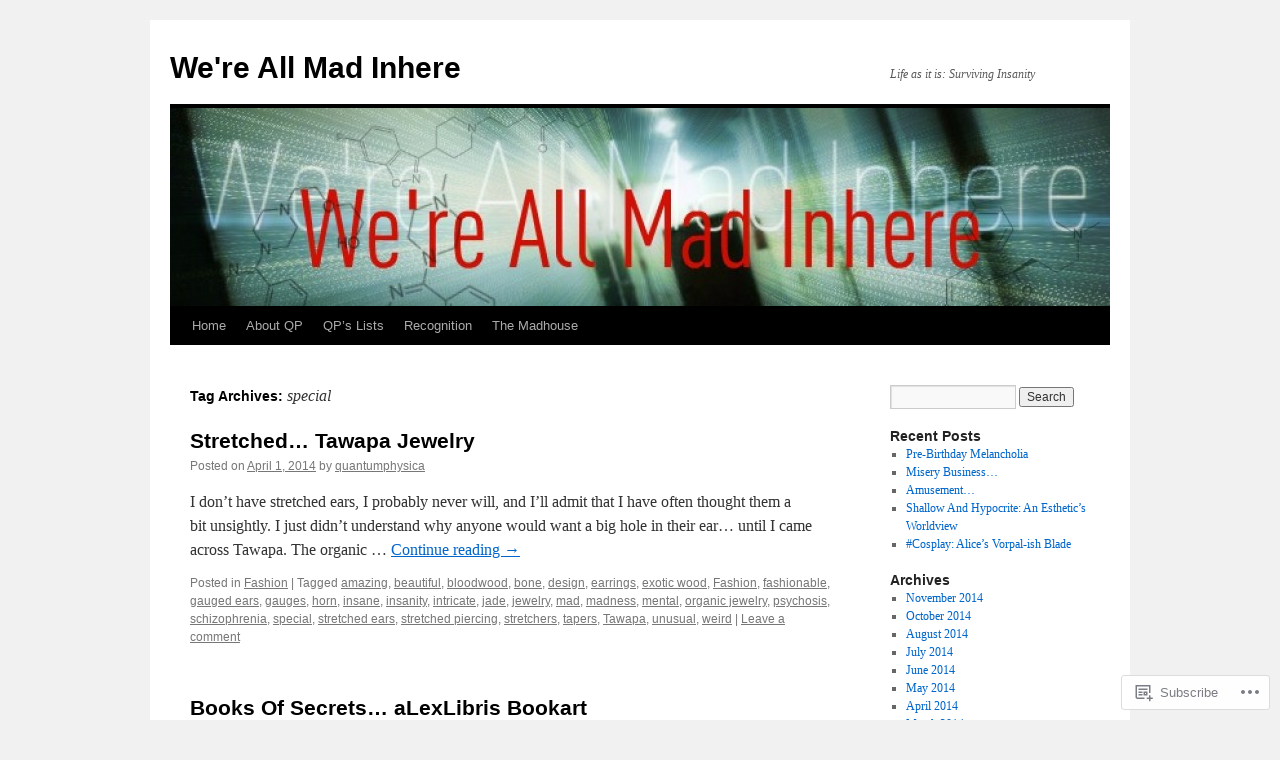

--- FILE ---
content_type: text/html; charset=UTF-8
request_url: https://wereallmadinhere.wordpress.com/tag/special/
body_size: 23054
content:
<!DOCTYPE html>
<html lang="en">
<head>
<meta charset="UTF-8" />
<title>
special | We&#039;re All Mad Inhere</title>
<link rel="profile" href="https://gmpg.org/xfn/11" />
<link rel="stylesheet" type="text/css" media="all" href="https://s0.wp.com/wp-content/themes/pub/twentyten/style.css?m=1659017451i&amp;ver=20190507" />
<link rel="pingback" href="https://wereallmadinhere.wordpress.com/xmlrpc.php">
<meta name='robots' content='max-image-preview:large' />
<meta name="p:domain_verify" content="61664be2890d988984dd646e86f88469" />
<link rel='dns-prefetch' href='//s0.wp.com' />
<link rel="alternate" type="application/rss+xml" title="We&#039;re All Mad Inhere &raquo; Feed" href="https://wereallmadinhere.wordpress.com/feed/" />
<link rel="alternate" type="application/rss+xml" title="We&#039;re All Mad Inhere &raquo; Comments Feed" href="https://wereallmadinhere.wordpress.com/comments/feed/" />
<link rel="alternate" type="application/rss+xml" title="We&#039;re All Mad Inhere &raquo; special Tag Feed" href="https://wereallmadinhere.wordpress.com/tag/special/feed/" />
	<script type="text/javascript">
		/* <![CDATA[ */
		function addLoadEvent(func) {
			var oldonload = window.onload;
			if (typeof window.onload != 'function') {
				window.onload = func;
			} else {
				window.onload = function () {
					oldonload();
					func();
				}
			}
		}
		/* ]]> */
	</script>
	<link crossorigin='anonymous' rel='stylesheet' id='all-css-0-1' href='/wp-content/mu-plugins/jetpack-plugin/moon/modules/infinite-scroll/infinity.css?m=1753284714i&cssminify=yes' type='text/css' media='all' />
<style id='wp-emoji-styles-inline-css'>

	img.wp-smiley, img.emoji {
		display: inline !important;
		border: none !important;
		box-shadow: none !important;
		height: 1em !important;
		width: 1em !important;
		margin: 0 0.07em !important;
		vertical-align: -0.1em !important;
		background: none !important;
		padding: 0 !important;
	}
/*# sourceURL=wp-emoji-styles-inline-css */
</style>
<link crossorigin='anonymous' rel='stylesheet' id='all-css-2-1' href='/wp-content/plugins/gutenberg-core/v22.2.0/build/styles/block-library/style.css?m=1764855221i&cssminify=yes' type='text/css' media='all' />
<style id='wp-block-library-inline-css'>
.has-text-align-justify {
	text-align:justify;
}
.has-text-align-justify{text-align:justify;}

/*# sourceURL=wp-block-library-inline-css */
</style><style id='global-styles-inline-css'>
:root{--wp--preset--aspect-ratio--square: 1;--wp--preset--aspect-ratio--4-3: 4/3;--wp--preset--aspect-ratio--3-4: 3/4;--wp--preset--aspect-ratio--3-2: 3/2;--wp--preset--aspect-ratio--2-3: 2/3;--wp--preset--aspect-ratio--16-9: 16/9;--wp--preset--aspect-ratio--9-16: 9/16;--wp--preset--color--black: #000;--wp--preset--color--cyan-bluish-gray: #abb8c3;--wp--preset--color--white: #fff;--wp--preset--color--pale-pink: #f78da7;--wp--preset--color--vivid-red: #cf2e2e;--wp--preset--color--luminous-vivid-orange: #ff6900;--wp--preset--color--luminous-vivid-amber: #fcb900;--wp--preset--color--light-green-cyan: #7bdcb5;--wp--preset--color--vivid-green-cyan: #00d084;--wp--preset--color--pale-cyan-blue: #8ed1fc;--wp--preset--color--vivid-cyan-blue: #0693e3;--wp--preset--color--vivid-purple: #9b51e0;--wp--preset--color--blue: #0066cc;--wp--preset--color--medium-gray: #666;--wp--preset--color--light-gray: #f1f1f1;--wp--preset--gradient--vivid-cyan-blue-to-vivid-purple: linear-gradient(135deg,rgb(6,147,227) 0%,rgb(155,81,224) 100%);--wp--preset--gradient--light-green-cyan-to-vivid-green-cyan: linear-gradient(135deg,rgb(122,220,180) 0%,rgb(0,208,130) 100%);--wp--preset--gradient--luminous-vivid-amber-to-luminous-vivid-orange: linear-gradient(135deg,rgb(252,185,0) 0%,rgb(255,105,0) 100%);--wp--preset--gradient--luminous-vivid-orange-to-vivid-red: linear-gradient(135deg,rgb(255,105,0) 0%,rgb(207,46,46) 100%);--wp--preset--gradient--very-light-gray-to-cyan-bluish-gray: linear-gradient(135deg,rgb(238,238,238) 0%,rgb(169,184,195) 100%);--wp--preset--gradient--cool-to-warm-spectrum: linear-gradient(135deg,rgb(74,234,220) 0%,rgb(151,120,209) 20%,rgb(207,42,186) 40%,rgb(238,44,130) 60%,rgb(251,105,98) 80%,rgb(254,248,76) 100%);--wp--preset--gradient--blush-light-purple: linear-gradient(135deg,rgb(255,206,236) 0%,rgb(152,150,240) 100%);--wp--preset--gradient--blush-bordeaux: linear-gradient(135deg,rgb(254,205,165) 0%,rgb(254,45,45) 50%,rgb(107,0,62) 100%);--wp--preset--gradient--luminous-dusk: linear-gradient(135deg,rgb(255,203,112) 0%,rgb(199,81,192) 50%,rgb(65,88,208) 100%);--wp--preset--gradient--pale-ocean: linear-gradient(135deg,rgb(255,245,203) 0%,rgb(182,227,212) 50%,rgb(51,167,181) 100%);--wp--preset--gradient--electric-grass: linear-gradient(135deg,rgb(202,248,128) 0%,rgb(113,206,126) 100%);--wp--preset--gradient--midnight: linear-gradient(135deg,rgb(2,3,129) 0%,rgb(40,116,252) 100%);--wp--preset--font-size--small: 13px;--wp--preset--font-size--medium: 20px;--wp--preset--font-size--large: 36px;--wp--preset--font-size--x-large: 42px;--wp--preset--font-family--albert-sans: 'Albert Sans', sans-serif;--wp--preset--font-family--alegreya: Alegreya, serif;--wp--preset--font-family--arvo: Arvo, serif;--wp--preset--font-family--bodoni-moda: 'Bodoni Moda', serif;--wp--preset--font-family--bricolage-grotesque: 'Bricolage Grotesque', sans-serif;--wp--preset--font-family--cabin: Cabin, sans-serif;--wp--preset--font-family--chivo: Chivo, sans-serif;--wp--preset--font-family--commissioner: Commissioner, sans-serif;--wp--preset--font-family--cormorant: Cormorant, serif;--wp--preset--font-family--courier-prime: 'Courier Prime', monospace;--wp--preset--font-family--crimson-pro: 'Crimson Pro', serif;--wp--preset--font-family--dm-mono: 'DM Mono', monospace;--wp--preset--font-family--dm-sans: 'DM Sans', sans-serif;--wp--preset--font-family--dm-serif-display: 'DM Serif Display', serif;--wp--preset--font-family--domine: Domine, serif;--wp--preset--font-family--eb-garamond: 'EB Garamond', serif;--wp--preset--font-family--epilogue: Epilogue, sans-serif;--wp--preset--font-family--fahkwang: Fahkwang, sans-serif;--wp--preset--font-family--figtree: Figtree, sans-serif;--wp--preset--font-family--fira-sans: 'Fira Sans', sans-serif;--wp--preset--font-family--fjalla-one: 'Fjalla One', sans-serif;--wp--preset--font-family--fraunces: Fraunces, serif;--wp--preset--font-family--gabarito: Gabarito, system-ui;--wp--preset--font-family--ibm-plex-mono: 'IBM Plex Mono', monospace;--wp--preset--font-family--ibm-plex-sans: 'IBM Plex Sans', sans-serif;--wp--preset--font-family--ibarra-real-nova: 'Ibarra Real Nova', serif;--wp--preset--font-family--instrument-serif: 'Instrument Serif', serif;--wp--preset--font-family--inter: Inter, sans-serif;--wp--preset--font-family--josefin-sans: 'Josefin Sans', sans-serif;--wp--preset--font-family--jost: Jost, sans-serif;--wp--preset--font-family--libre-baskerville: 'Libre Baskerville', serif;--wp--preset--font-family--libre-franklin: 'Libre Franklin', sans-serif;--wp--preset--font-family--literata: Literata, serif;--wp--preset--font-family--lora: Lora, serif;--wp--preset--font-family--merriweather: Merriweather, serif;--wp--preset--font-family--montserrat: Montserrat, sans-serif;--wp--preset--font-family--newsreader: Newsreader, serif;--wp--preset--font-family--noto-sans-mono: 'Noto Sans Mono', sans-serif;--wp--preset--font-family--nunito: Nunito, sans-serif;--wp--preset--font-family--open-sans: 'Open Sans', sans-serif;--wp--preset--font-family--overpass: Overpass, sans-serif;--wp--preset--font-family--pt-serif: 'PT Serif', serif;--wp--preset--font-family--petrona: Petrona, serif;--wp--preset--font-family--piazzolla: Piazzolla, serif;--wp--preset--font-family--playfair-display: 'Playfair Display', serif;--wp--preset--font-family--plus-jakarta-sans: 'Plus Jakarta Sans', sans-serif;--wp--preset--font-family--poppins: Poppins, sans-serif;--wp--preset--font-family--raleway: Raleway, sans-serif;--wp--preset--font-family--roboto: Roboto, sans-serif;--wp--preset--font-family--roboto-slab: 'Roboto Slab', serif;--wp--preset--font-family--rubik: Rubik, sans-serif;--wp--preset--font-family--rufina: Rufina, serif;--wp--preset--font-family--sora: Sora, sans-serif;--wp--preset--font-family--source-sans-3: 'Source Sans 3', sans-serif;--wp--preset--font-family--source-serif-4: 'Source Serif 4', serif;--wp--preset--font-family--space-mono: 'Space Mono', monospace;--wp--preset--font-family--syne: Syne, sans-serif;--wp--preset--font-family--texturina: Texturina, serif;--wp--preset--font-family--urbanist: Urbanist, sans-serif;--wp--preset--font-family--work-sans: 'Work Sans', sans-serif;--wp--preset--spacing--20: 0.44rem;--wp--preset--spacing--30: 0.67rem;--wp--preset--spacing--40: 1rem;--wp--preset--spacing--50: 1.5rem;--wp--preset--spacing--60: 2.25rem;--wp--preset--spacing--70: 3.38rem;--wp--preset--spacing--80: 5.06rem;--wp--preset--shadow--natural: 6px 6px 9px rgba(0, 0, 0, 0.2);--wp--preset--shadow--deep: 12px 12px 50px rgba(0, 0, 0, 0.4);--wp--preset--shadow--sharp: 6px 6px 0px rgba(0, 0, 0, 0.2);--wp--preset--shadow--outlined: 6px 6px 0px -3px rgb(255, 255, 255), 6px 6px rgb(0, 0, 0);--wp--preset--shadow--crisp: 6px 6px 0px rgb(0, 0, 0);}:where(.is-layout-flex){gap: 0.5em;}:where(.is-layout-grid){gap: 0.5em;}body .is-layout-flex{display: flex;}.is-layout-flex{flex-wrap: wrap;align-items: center;}.is-layout-flex > :is(*, div){margin: 0;}body .is-layout-grid{display: grid;}.is-layout-grid > :is(*, div){margin: 0;}:where(.wp-block-columns.is-layout-flex){gap: 2em;}:where(.wp-block-columns.is-layout-grid){gap: 2em;}:where(.wp-block-post-template.is-layout-flex){gap: 1.25em;}:where(.wp-block-post-template.is-layout-grid){gap: 1.25em;}.has-black-color{color: var(--wp--preset--color--black) !important;}.has-cyan-bluish-gray-color{color: var(--wp--preset--color--cyan-bluish-gray) !important;}.has-white-color{color: var(--wp--preset--color--white) !important;}.has-pale-pink-color{color: var(--wp--preset--color--pale-pink) !important;}.has-vivid-red-color{color: var(--wp--preset--color--vivid-red) !important;}.has-luminous-vivid-orange-color{color: var(--wp--preset--color--luminous-vivid-orange) !important;}.has-luminous-vivid-amber-color{color: var(--wp--preset--color--luminous-vivid-amber) !important;}.has-light-green-cyan-color{color: var(--wp--preset--color--light-green-cyan) !important;}.has-vivid-green-cyan-color{color: var(--wp--preset--color--vivid-green-cyan) !important;}.has-pale-cyan-blue-color{color: var(--wp--preset--color--pale-cyan-blue) !important;}.has-vivid-cyan-blue-color{color: var(--wp--preset--color--vivid-cyan-blue) !important;}.has-vivid-purple-color{color: var(--wp--preset--color--vivid-purple) !important;}.has-black-background-color{background-color: var(--wp--preset--color--black) !important;}.has-cyan-bluish-gray-background-color{background-color: var(--wp--preset--color--cyan-bluish-gray) !important;}.has-white-background-color{background-color: var(--wp--preset--color--white) !important;}.has-pale-pink-background-color{background-color: var(--wp--preset--color--pale-pink) !important;}.has-vivid-red-background-color{background-color: var(--wp--preset--color--vivid-red) !important;}.has-luminous-vivid-orange-background-color{background-color: var(--wp--preset--color--luminous-vivid-orange) !important;}.has-luminous-vivid-amber-background-color{background-color: var(--wp--preset--color--luminous-vivid-amber) !important;}.has-light-green-cyan-background-color{background-color: var(--wp--preset--color--light-green-cyan) !important;}.has-vivid-green-cyan-background-color{background-color: var(--wp--preset--color--vivid-green-cyan) !important;}.has-pale-cyan-blue-background-color{background-color: var(--wp--preset--color--pale-cyan-blue) !important;}.has-vivid-cyan-blue-background-color{background-color: var(--wp--preset--color--vivid-cyan-blue) !important;}.has-vivid-purple-background-color{background-color: var(--wp--preset--color--vivid-purple) !important;}.has-black-border-color{border-color: var(--wp--preset--color--black) !important;}.has-cyan-bluish-gray-border-color{border-color: var(--wp--preset--color--cyan-bluish-gray) !important;}.has-white-border-color{border-color: var(--wp--preset--color--white) !important;}.has-pale-pink-border-color{border-color: var(--wp--preset--color--pale-pink) !important;}.has-vivid-red-border-color{border-color: var(--wp--preset--color--vivid-red) !important;}.has-luminous-vivid-orange-border-color{border-color: var(--wp--preset--color--luminous-vivid-orange) !important;}.has-luminous-vivid-amber-border-color{border-color: var(--wp--preset--color--luminous-vivid-amber) !important;}.has-light-green-cyan-border-color{border-color: var(--wp--preset--color--light-green-cyan) !important;}.has-vivid-green-cyan-border-color{border-color: var(--wp--preset--color--vivid-green-cyan) !important;}.has-pale-cyan-blue-border-color{border-color: var(--wp--preset--color--pale-cyan-blue) !important;}.has-vivid-cyan-blue-border-color{border-color: var(--wp--preset--color--vivid-cyan-blue) !important;}.has-vivid-purple-border-color{border-color: var(--wp--preset--color--vivid-purple) !important;}.has-vivid-cyan-blue-to-vivid-purple-gradient-background{background: var(--wp--preset--gradient--vivid-cyan-blue-to-vivid-purple) !important;}.has-light-green-cyan-to-vivid-green-cyan-gradient-background{background: var(--wp--preset--gradient--light-green-cyan-to-vivid-green-cyan) !important;}.has-luminous-vivid-amber-to-luminous-vivid-orange-gradient-background{background: var(--wp--preset--gradient--luminous-vivid-amber-to-luminous-vivid-orange) !important;}.has-luminous-vivid-orange-to-vivid-red-gradient-background{background: var(--wp--preset--gradient--luminous-vivid-orange-to-vivid-red) !important;}.has-very-light-gray-to-cyan-bluish-gray-gradient-background{background: var(--wp--preset--gradient--very-light-gray-to-cyan-bluish-gray) !important;}.has-cool-to-warm-spectrum-gradient-background{background: var(--wp--preset--gradient--cool-to-warm-spectrum) !important;}.has-blush-light-purple-gradient-background{background: var(--wp--preset--gradient--blush-light-purple) !important;}.has-blush-bordeaux-gradient-background{background: var(--wp--preset--gradient--blush-bordeaux) !important;}.has-luminous-dusk-gradient-background{background: var(--wp--preset--gradient--luminous-dusk) !important;}.has-pale-ocean-gradient-background{background: var(--wp--preset--gradient--pale-ocean) !important;}.has-electric-grass-gradient-background{background: var(--wp--preset--gradient--electric-grass) !important;}.has-midnight-gradient-background{background: var(--wp--preset--gradient--midnight) !important;}.has-small-font-size{font-size: var(--wp--preset--font-size--small) !important;}.has-medium-font-size{font-size: var(--wp--preset--font-size--medium) !important;}.has-large-font-size{font-size: var(--wp--preset--font-size--large) !important;}.has-x-large-font-size{font-size: var(--wp--preset--font-size--x-large) !important;}.has-albert-sans-font-family{font-family: var(--wp--preset--font-family--albert-sans) !important;}.has-alegreya-font-family{font-family: var(--wp--preset--font-family--alegreya) !important;}.has-arvo-font-family{font-family: var(--wp--preset--font-family--arvo) !important;}.has-bodoni-moda-font-family{font-family: var(--wp--preset--font-family--bodoni-moda) !important;}.has-bricolage-grotesque-font-family{font-family: var(--wp--preset--font-family--bricolage-grotesque) !important;}.has-cabin-font-family{font-family: var(--wp--preset--font-family--cabin) !important;}.has-chivo-font-family{font-family: var(--wp--preset--font-family--chivo) !important;}.has-commissioner-font-family{font-family: var(--wp--preset--font-family--commissioner) !important;}.has-cormorant-font-family{font-family: var(--wp--preset--font-family--cormorant) !important;}.has-courier-prime-font-family{font-family: var(--wp--preset--font-family--courier-prime) !important;}.has-crimson-pro-font-family{font-family: var(--wp--preset--font-family--crimson-pro) !important;}.has-dm-mono-font-family{font-family: var(--wp--preset--font-family--dm-mono) !important;}.has-dm-sans-font-family{font-family: var(--wp--preset--font-family--dm-sans) !important;}.has-dm-serif-display-font-family{font-family: var(--wp--preset--font-family--dm-serif-display) !important;}.has-domine-font-family{font-family: var(--wp--preset--font-family--domine) !important;}.has-eb-garamond-font-family{font-family: var(--wp--preset--font-family--eb-garamond) !important;}.has-epilogue-font-family{font-family: var(--wp--preset--font-family--epilogue) !important;}.has-fahkwang-font-family{font-family: var(--wp--preset--font-family--fahkwang) !important;}.has-figtree-font-family{font-family: var(--wp--preset--font-family--figtree) !important;}.has-fira-sans-font-family{font-family: var(--wp--preset--font-family--fira-sans) !important;}.has-fjalla-one-font-family{font-family: var(--wp--preset--font-family--fjalla-one) !important;}.has-fraunces-font-family{font-family: var(--wp--preset--font-family--fraunces) !important;}.has-gabarito-font-family{font-family: var(--wp--preset--font-family--gabarito) !important;}.has-ibm-plex-mono-font-family{font-family: var(--wp--preset--font-family--ibm-plex-mono) !important;}.has-ibm-plex-sans-font-family{font-family: var(--wp--preset--font-family--ibm-plex-sans) !important;}.has-ibarra-real-nova-font-family{font-family: var(--wp--preset--font-family--ibarra-real-nova) !important;}.has-instrument-serif-font-family{font-family: var(--wp--preset--font-family--instrument-serif) !important;}.has-inter-font-family{font-family: var(--wp--preset--font-family--inter) !important;}.has-josefin-sans-font-family{font-family: var(--wp--preset--font-family--josefin-sans) !important;}.has-jost-font-family{font-family: var(--wp--preset--font-family--jost) !important;}.has-libre-baskerville-font-family{font-family: var(--wp--preset--font-family--libre-baskerville) !important;}.has-libre-franklin-font-family{font-family: var(--wp--preset--font-family--libre-franklin) !important;}.has-literata-font-family{font-family: var(--wp--preset--font-family--literata) !important;}.has-lora-font-family{font-family: var(--wp--preset--font-family--lora) !important;}.has-merriweather-font-family{font-family: var(--wp--preset--font-family--merriweather) !important;}.has-montserrat-font-family{font-family: var(--wp--preset--font-family--montserrat) !important;}.has-newsreader-font-family{font-family: var(--wp--preset--font-family--newsreader) !important;}.has-noto-sans-mono-font-family{font-family: var(--wp--preset--font-family--noto-sans-mono) !important;}.has-nunito-font-family{font-family: var(--wp--preset--font-family--nunito) !important;}.has-open-sans-font-family{font-family: var(--wp--preset--font-family--open-sans) !important;}.has-overpass-font-family{font-family: var(--wp--preset--font-family--overpass) !important;}.has-pt-serif-font-family{font-family: var(--wp--preset--font-family--pt-serif) !important;}.has-petrona-font-family{font-family: var(--wp--preset--font-family--petrona) !important;}.has-piazzolla-font-family{font-family: var(--wp--preset--font-family--piazzolla) !important;}.has-playfair-display-font-family{font-family: var(--wp--preset--font-family--playfair-display) !important;}.has-plus-jakarta-sans-font-family{font-family: var(--wp--preset--font-family--plus-jakarta-sans) !important;}.has-poppins-font-family{font-family: var(--wp--preset--font-family--poppins) !important;}.has-raleway-font-family{font-family: var(--wp--preset--font-family--raleway) !important;}.has-roboto-font-family{font-family: var(--wp--preset--font-family--roboto) !important;}.has-roboto-slab-font-family{font-family: var(--wp--preset--font-family--roboto-slab) !important;}.has-rubik-font-family{font-family: var(--wp--preset--font-family--rubik) !important;}.has-rufina-font-family{font-family: var(--wp--preset--font-family--rufina) !important;}.has-sora-font-family{font-family: var(--wp--preset--font-family--sora) !important;}.has-source-sans-3-font-family{font-family: var(--wp--preset--font-family--source-sans-3) !important;}.has-source-serif-4-font-family{font-family: var(--wp--preset--font-family--source-serif-4) !important;}.has-space-mono-font-family{font-family: var(--wp--preset--font-family--space-mono) !important;}.has-syne-font-family{font-family: var(--wp--preset--font-family--syne) !important;}.has-texturina-font-family{font-family: var(--wp--preset--font-family--texturina) !important;}.has-urbanist-font-family{font-family: var(--wp--preset--font-family--urbanist) !important;}.has-work-sans-font-family{font-family: var(--wp--preset--font-family--work-sans) !important;}
/*# sourceURL=global-styles-inline-css */
</style>

<style id='classic-theme-styles-inline-css'>
/*! This file is auto-generated */
.wp-block-button__link{color:#fff;background-color:#32373c;border-radius:9999px;box-shadow:none;text-decoration:none;padding:calc(.667em + 2px) calc(1.333em + 2px);font-size:1.125em}.wp-block-file__button{background:#32373c;color:#fff;text-decoration:none}
/*# sourceURL=/wp-includes/css/classic-themes.min.css */
</style>
<link crossorigin='anonymous' rel='stylesheet' id='all-css-4-1' href='/_static/??-eJyNj9EKwjAMRX/INHSKzgfxW9YuaLXZytI69vdmG6ggiC95ONxzk+CYwPddpi5jiuUSOkHfu9j7u2BlbG0sSOAUCQZ6mB22QfIrAZKnSMaLbPCjiAu8uwZSzqnJc4KpDQ1FYo390sakDjiXBhIBnRwKQ76qKF/eijEVh3lUMCnF9cD/sssXsOychTOf7L629baqjofbEz0ua3Y=&cssminify=yes' type='text/css' media='all' />
<style id='jetpack_facebook_likebox-inline-css'>
.widget_facebook_likebox {
	overflow: hidden;
}

/*# sourceURL=/wp-content/mu-plugins/jetpack-plugin/moon/modules/widgets/facebook-likebox/style.css */
</style>
<link crossorigin='anonymous' rel='stylesheet' id='all-css-6-1' href='/_static/??-eJx9jEsOwjAMRC9EMJ/y2SDOkgY3uDh2lTiquD2pxAIkxGY0b6R5ME8uqBiKQapu4hpJCmTsWWOrEUL5xHXDFfw+RVTHGryRyhe4gT3lf9cRbfLh8WZIqkvcKmMBkoGEDF0JWZnB7pjabHNzPJto8V7TZXs67M7HfddtxhfhPU+4&cssminify=yes' type='text/css' media='all' />
<style id='jetpack-global-styles-frontend-style-inline-css'>
:root { --font-headings: unset; --font-base: unset; --font-headings-default: -apple-system,BlinkMacSystemFont,"Segoe UI",Roboto,Oxygen-Sans,Ubuntu,Cantarell,"Helvetica Neue",sans-serif; --font-base-default: -apple-system,BlinkMacSystemFont,"Segoe UI",Roboto,Oxygen-Sans,Ubuntu,Cantarell,"Helvetica Neue",sans-serif;}
/*# sourceURL=jetpack-global-styles-frontend-style-inline-css */
</style>
<link crossorigin='anonymous' rel='stylesheet' id='all-css-8-1' href='/wp-content/themes/h4/global.css?m=1420737423i&cssminify=yes' type='text/css' media='all' />
<script type="text/javascript" id="wpcom-actionbar-placeholder-js-extra">
/* <![CDATA[ */
var actionbardata = {"siteID":"32457826","postID":"0","siteURL":"https://wereallmadinhere.wordpress.com","xhrURL":"https://wereallmadinhere.wordpress.com/wp-admin/admin-ajax.php","nonce":"2b992cfbfc","isLoggedIn":"","statusMessage":"","subsEmailDefault":"instantly","proxyScriptUrl":"https://s0.wp.com/wp-content/js/wpcom-proxy-request.js?m=1513050504i&amp;ver=20211021","i18n":{"followedText":"New posts from this site will now appear in your \u003Ca href=\"https://wordpress.com/reader\"\u003EReader\u003C/a\u003E","foldBar":"Collapse this bar","unfoldBar":"Expand this bar","shortLinkCopied":"Shortlink copied to clipboard."}};
//# sourceURL=wpcom-actionbar-placeholder-js-extra
/* ]]> */
</script>
<script type="text/javascript" id="jetpack-mu-wpcom-settings-js-before">
/* <![CDATA[ */
var JETPACK_MU_WPCOM_SETTINGS = {"assetsUrl":"https://s0.wp.com/wp-content/mu-plugins/jetpack-mu-wpcom-plugin/moon/jetpack_vendor/automattic/jetpack-mu-wpcom/src/build/"};
//# sourceURL=jetpack-mu-wpcom-settings-js-before
/* ]]> */
</script>
<script crossorigin='anonymous' type='text/javascript'  src='/wp-content/js/rlt-proxy.js?m=1720530689i'></script>
<script type="text/javascript" id="rlt-proxy-js-after">
/* <![CDATA[ */
	rltInitialize( {"token":null,"iframeOrigins":["https:\/\/widgets.wp.com"]} );
//# sourceURL=rlt-proxy-js-after
/* ]]> */
</script>
<link rel="EditURI" type="application/rsd+xml" title="RSD" href="https://wereallmadinhere.wordpress.com/xmlrpc.php?rsd" />
<meta name="generator" content="WordPress.com" />

<!-- Jetpack Open Graph Tags -->
<meta property="og:type" content="website" />
<meta property="og:title" content="special &#8211; We&#039;re All Mad Inhere" />
<meta property="og:url" content="https://wereallmadinhere.wordpress.com/tag/special/" />
<meta property="og:site_name" content="We&#039;re All Mad Inhere" />
<meta property="og:image" content="https://s0.wp.com/i/blank.jpg?m=1383295312i" />
<meta property="og:image:width" content="200" />
<meta property="og:image:height" content="200" />
<meta property="og:image:alt" content="" />
<meta property="og:locale" content="en_US" />
<meta property="fb:app_id" content="249643311490" />
<meta name="twitter:creator" content="@Quantumphysica" />

<!-- End Jetpack Open Graph Tags -->
<link rel="shortcut icon" type="image/x-icon" href="https://s0.wp.com/i/favicon.ico?m=1713425267i" sizes="16x16 24x24 32x32 48x48" />
<link rel="icon" type="image/x-icon" href="https://s0.wp.com/i/favicon.ico?m=1713425267i" sizes="16x16 24x24 32x32 48x48" />
<link rel="apple-touch-icon" href="https://s0.wp.com/i/webclip.png?m=1713868326i" />
<link rel='openid.server' href='https://wereallmadinhere.wordpress.com/?openidserver=1' />
<link rel='openid.delegate' href='https://wereallmadinhere.wordpress.com/' />
<link rel="search" type="application/opensearchdescription+xml" href="https://wereallmadinhere.wordpress.com/osd.xml" title="We&#039;re All Mad Inhere" />
<link rel="search" type="application/opensearchdescription+xml" href="https://s1.wp.com/opensearch.xml" title="WordPress.com" />
<meta name="description" content="Posts about special written by quantumphysica" />
<link crossorigin='anonymous' rel='stylesheet' id='all-css-0-3' href='/_static/??-eJydjdEKwjAMRX/IGqaT+SJ+inRZGN3SpDQtw78Xwe1Rxh7P4XIuLMmhSiEpEKtLXMcgBhOV5HH+MURVgVcQhJ4VZwNbQqJ8RrMT7C9EHSqTAfqs1Yi30SqOBktgGtzomSm//9H34BkfTXe7Xu5t17TTB3k+YIU=&cssminify=yes' type='text/css' media='all' />
</head>

<body class="archive tag tag-special tag-29525 wp-theme-pubtwentyten customizer-styles-applied single-author jetpack-reblog-enabled">
<div id="wrapper" class="hfeed">
	<div id="header">
		<div id="masthead">
			<div id="branding" role="banner">
								<div id="site-title">
					<span>
						<a href="https://wereallmadinhere.wordpress.com/" title="We&#039;re All Mad Inhere" rel="home">We&#039;re All Mad Inhere</a>
					</span>
				</div>
				<div id="site-description">Life as it is: Surviving Insanity</div>

									<a class="home-link" href="https://wereallmadinhere.wordpress.com/" title="We&#039;re All Mad Inhere" rel="home">
						<img src="https://wereallmadinhere.wordpress.com/wp-content/uploads/2012/02/cropped-banner-php.jpg" width="940" height="198" alt="" />
					</a>
								</div><!-- #branding -->

			<div id="access" role="navigation">
								<div class="skip-link screen-reader-text"><a href="#content" title="Skip to content">Skip to content</a></div>
				<div class="menu"><ul>
<li ><a href="https://wereallmadinhere.wordpress.com/">Home</a></li><li class="page_item page-item-2"><a href="https://wereallmadinhere.wordpress.com/about/">About QP</a></li>
<li class="page_item page-item-1399 page_item_has_children"><a href="https://wereallmadinhere.wordpress.com/qps-lists/">QP&#8217;s Lists</a>
<ul class='children'>
	<li class="page_item page-item-5657"><a href="https://wereallmadinhere.wordpress.com/qps-lists/qps-big-bucket-list/">QP&#8217;s Big Bucket&nbsp;List</a></li>
	<li class="page_item page-item-4783"><a href="https://wereallmadinhere.wordpress.com/qps-lists/qps-big-list-of-cosplay-efforts/">QP&#8217;s Big List Of Cosplay&nbsp;Efforts</a></li>
	<li class="page_item page-item-1401"><a href="https://wereallmadinhere.wordpress.com/qps-lists/qps-big-list-of-role-models/">QP&#8217;s Big List of Role&nbsp;Models</a></li>
	<li class="page_item page-item-1718"><a href="https://wereallmadinhere.wordpress.com/qps-lists/qps-big-list-of-things-she-absolutely-hates/">QP’s Big List of Things She Absolutely&nbsp;Hates</a></li>
</ul>
</li>
<li class="page_item page-item-70"><a href="https://wereallmadinhere.wordpress.com/recognition/">Recognition</a></li>
<li class="page_item page-item-339"><a href="https://wereallmadinhere.wordpress.com/the-madhouse/">The Madhouse</a></li>
</ul></div>
			</div><!-- #access -->
		</div><!-- #masthead -->
	</div><!-- #header -->

	<div id="main">

		<div id="container">
			<div id="content" role="main">

				<h1 class="page-title">Tag Archives: <span>special</span></h1>

				
	<div id="nav-above" class="navigation">
		<div class="nav-previous"><a href="https://wereallmadinhere.wordpress.com/tag/special/page/2/" ><span class="meta-nav">&larr;</span> Older posts</a></div>
		<div class="nav-next"></div>
	</div><!-- #nav-above -->



	
			<div id="post-5264" class="post-5264 post type-post status-publish format-standard hentry category-fashion tag-amazing tag-beautiful tag-bloodwood tag-bone tag-design-2 tag-earrings tag-exotic-wood tag-fashion tag-fashionable tag-gauged-ears tag-gauges tag-horn tag-insane tag-insanity tag-intricate tag-jade tag-jewelry tag-mad tag-madness tag-mental tag-organic-jewelry tag-psychosis tag-schizophrenia tag-special tag-stretched-ears tag-stretched-piercing tag-stretchers tag-tapers tag-tawapa tag-unusual tag-weird">
			<h2 class="entry-title"><a href="https://wereallmadinhere.wordpress.com/2014/04/01/stretched-tawapa-jewelry/" rel="bookmark">Stretched… Tawapa Jewelry</a></h2>

			<div class="entry-meta">
				<span class="meta-prep meta-prep-author">Posted on</span> <a href="https://wereallmadinhere.wordpress.com/2014/04/01/stretched-tawapa-jewelry/" title="11:37 pm" rel="bookmark"><span class="entry-date">April 1, 2014</span></a> <span class="meta-sep">by</span> <span class="author vcard"><a class="url fn n" href="https://wereallmadinhere.wordpress.com/author/quantumphysica/" title="View all posts by quantumphysica">quantumphysica</a></span>			</div><!-- .entry-meta -->

					<div class="entry-summary">
				<p>I don&#8217;t have stretched ears, I probably never will, and I&#8217;ll admit that I have often thought them a bit unsightly. I just didn&#8217;t understand why anyone would want a big hole in their ear… until I came across Tawapa. The organic &hellip; <a href="https://wereallmadinhere.wordpress.com/2014/04/01/stretched-tawapa-jewelry/">Continue reading <span class="meta-nav">&rarr;</span></a></p>
			</div><!-- .entry-summary -->
	
			<div class="entry-utility">
													<span class="cat-links">
						<span class="entry-utility-prep entry-utility-prep-cat-links">Posted in</span> <a href="https://wereallmadinhere.wordpress.com/category/madhouse-news/fashion/" rel="category tag">Fashion</a>					</span>
					<span class="meta-sep">|</span>
				
								<span class="tag-links">
					<span class="entry-utility-prep entry-utility-prep-tag-links">Tagged</span> <a href="https://wereallmadinhere.wordpress.com/tag/amazing/" rel="tag">amazing</a>, <a href="https://wereallmadinhere.wordpress.com/tag/beautiful/" rel="tag">beautiful</a>, <a href="https://wereallmadinhere.wordpress.com/tag/bloodwood/" rel="tag">bloodwood</a>, <a href="https://wereallmadinhere.wordpress.com/tag/bone/" rel="tag">bone</a>, <a href="https://wereallmadinhere.wordpress.com/tag/design-2/" rel="tag">design</a>, <a href="https://wereallmadinhere.wordpress.com/tag/earrings/" rel="tag">earrings</a>, <a href="https://wereallmadinhere.wordpress.com/tag/exotic-wood/" rel="tag">exotic wood</a>, <a href="https://wereallmadinhere.wordpress.com/tag/fashion/" rel="tag">Fashion</a>, <a href="https://wereallmadinhere.wordpress.com/tag/fashionable/" rel="tag">fashionable</a>, <a href="https://wereallmadinhere.wordpress.com/tag/gauged-ears/" rel="tag">gauged ears</a>, <a href="https://wereallmadinhere.wordpress.com/tag/gauges/" rel="tag">gauges</a>, <a href="https://wereallmadinhere.wordpress.com/tag/horn/" rel="tag">horn</a>, <a href="https://wereallmadinhere.wordpress.com/tag/insane/" rel="tag">insane</a>, <a href="https://wereallmadinhere.wordpress.com/tag/insanity/" rel="tag">insanity</a>, <a href="https://wereallmadinhere.wordpress.com/tag/intricate/" rel="tag">intricate</a>, <a href="https://wereallmadinhere.wordpress.com/tag/jade/" rel="tag">jade</a>, <a href="https://wereallmadinhere.wordpress.com/tag/jewelry/" rel="tag">jewelry</a>, <a href="https://wereallmadinhere.wordpress.com/tag/mad/" rel="tag">mad</a>, <a href="https://wereallmadinhere.wordpress.com/tag/madness/" rel="tag">madness</a>, <a href="https://wereallmadinhere.wordpress.com/tag/mental/" rel="tag">mental</a>, <a href="https://wereallmadinhere.wordpress.com/tag/organic-jewelry/" rel="tag">organic jewelry</a>, <a href="https://wereallmadinhere.wordpress.com/tag/psychosis/" rel="tag">psychosis</a>, <a href="https://wereallmadinhere.wordpress.com/tag/schizophrenia/" rel="tag">schizophrenia</a>, <a href="https://wereallmadinhere.wordpress.com/tag/special/" rel="tag">special</a>, <a href="https://wereallmadinhere.wordpress.com/tag/stretched-ears/" rel="tag">stretched ears</a>, <a href="https://wereallmadinhere.wordpress.com/tag/stretched-piercing/" rel="tag">stretched piercing</a>, <a href="https://wereallmadinhere.wordpress.com/tag/stretchers/" rel="tag">stretchers</a>, <a href="https://wereallmadinhere.wordpress.com/tag/tapers/" rel="tag">tapers</a>, <a href="https://wereallmadinhere.wordpress.com/tag/tawapa/" rel="tag">Tawapa</a>, <a href="https://wereallmadinhere.wordpress.com/tag/unusual/" rel="tag">unusual</a>, <a href="https://wereallmadinhere.wordpress.com/tag/weird/" rel="tag">weird</a>				</span>
				<span class="meta-sep">|</span>
				
				<span class="comments-link"><a href="https://wereallmadinhere.wordpress.com/2014/04/01/stretched-tawapa-jewelry/#respond">Leave a comment</a></span>

							</div><!-- .entry-utility -->
		</div><!-- #post-5264 -->

		
	

	
			<div id="post-5126" class="post-5126 post type-post status-publish format-standard hentry category-art-madhouse-news category-design tag-alexlibris-bookart tag-alexlibris999 tag-amazing tag-beautiful tag-book-binding tag-book-of-shadows tag-books tag-coffin-book tag-craft tag-epic tag-grimoire tag-hand-bound-books tag-handcrafted tag-handmade tag-impressive tag-insane tag-insanity tag-journal tag-journals tag-leather tag-leatherwork tag-mad tag-madness tag-necronomicon tag-notebook tag-occult tag-pagan tag-quirky tag-schizophrenia tag-secrets tag-special tag-steampunk tag-tesla tag-vampire tag-wiccan">
			<h2 class="entry-title"><a href="https://wereallmadinhere.wordpress.com/2014/03/22/books-of-secrets-alexlibris-bookart/" rel="bookmark">Books Of Secrets… aLexLibris&nbsp;Bookart</a></h2>

			<div class="entry-meta">
				<span class="meta-prep meta-prep-author">Posted on</span> <a href="https://wereallmadinhere.wordpress.com/2014/03/22/books-of-secrets-alexlibris-bookart/" title="6:54 pm" rel="bookmark"><span class="entry-date">March 22, 2014</span></a> <span class="meta-sep">by</span> <span class="author vcard"><a class="url fn n" href="https://wereallmadinhere.wordpress.com/author/quantumphysica/" title="View all posts by quantumphysica">quantumphysica</a></span>			</div><!-- .entry-meta -->

					<div class="entry-summary">
				<p>I am one of those people who always carries a notebook around. It&#8217;s a habit that I developed back in my &#8220;physics days&#8221;, when I solved differential equations for fun and never wanted to be without the means to do &hellip; <a href="https://wereallmadinhere.wordpress.com/2014/03/22/books-of-secrets-alexlibris-bookart/">Continue reading <span class="meta-nav">&rarr;</span></a></p>
			</div><!-- .entry-summary -->
	
			<div class="entry-utility">
													<span class="cat-links">
						<span class="entry-utility-prep entry-utility-prep-cat-links">Posted in</span> <a href="https://wereallmadinhere.wordpress.com/category/madhouse-news/art-madhouse-news/" rel="category tag">Art</a>, <a href="https://wereallmadinhere.wordpress.com/category/madhouse-news/design/" rel="category tag">Design</a>					</span>
					<span class="meta-sep">|</span>
				
								<span class="tag-links">
					<span class="entry-utility-prep entry-utility-prep-tag-links">Tagged</span> <a href="https://wereallmadinhere.wordpress.com/tag/alexlibris-bookart/" rel="tag">aLexLibris Bookart</a>, <a href="https://wereallmadinhere.wordpress.com/tag/alexlibris999/" rel="tag">alexlibris999</a>, <a href="https://wereallmadinhere.wordpress.com/tag/amazing/" rel="tag">amazing</a>, <a href="https://wereallmadinhere.wordpress.com/tag/beautiful/" rel="tag">beautiful</a>, <a href="https://wereallmadinhere.wordpress.com/tag/book-binding/" rel="tag">book binding</a>, <a href="https://wereallmadinhere.wordpress.com/tag/book-of-shadows/" rel="tag">Book of Shadows</a>, <a href="https://wereallmadinhere.wordpress.com/tag/books/" rel="tag">books</a>, <a href="https://wereallmadinhere.wordpress.com/tag/coffin-book/" rel="tag">coffin book</a>, <a href="https://wereallmadinhere.wordpress.com/tag/craft/" rel="tag">craft</a>, <a href="https://wereallmadinhere.wordpress.com/tag/epic/" rel="tag">epic</a>, <a href="https://wereallmadinhere.wordpress.com/tag/grimoire/" rel="tag">grimoire</a>, <a href="https://wereallmadinhere.wordpress.com/tag/hand-bound-books/" rel="tag">hand bound books</a>, <a href="https://wereallmadinhere.wordpress.com/tag/handcrafted/" rel="tag">handcrafted</a>, <a href="https://wereallmadinhere.wordpress.com/tag/handmade/" rel="tag">handmade</a>, <a href="https://wereallmadinhere.wordpress.com/tag/impressive/" rel="tag">impressive</a>, <a href="https://wereallmadinhere.wordpress.com/tag/insane/" rel="tag">insane</a>, <a href="https://wereallmadinhere.wordpress.com/tag/insanity/" rel="tag">insanity</a>, <a href="https://wereallmadinhere.wordpress.com/tag/journal/" rel="tag">journal</a>, <a href="https://wereallmadinhere.wordpress.com/tag/journals/" rel="tag">journals</a>, <a href="https://wereallmadinhere.wordpress.com/tag/leather/" rel="tag">leather</a>, <a href="https://wereallmadinhere.wordpress.com/tag/leatherwork/" rel="tag">leatherwork</a>, <a href="https://wereallmadinhere.wordpress.com/tag/mad/" rel="tag">mad</a>, <a href="https://wereallmadinhere.wordpress.com/tag/madness/" rel="tag">madness</a>, <a href="https://wereallmadinhere.wordpress.com/tag/necronomicon/" rel="tag">Necronomicon</a>, <a href="https://wereallmadinhere.wordpress.com/tag/notebook/" rel="tag">notebook</a>, <a href="https://wereallmadinhere.wordpress.com/tag/occult/" rel="tag">occult</a>, <a href="https://wereallmadinhere.wordpress.com/tag/pagan/" rel="tag">pagan</a>, <a href="https://wereallmadinhere.wordpress.com/tag/quirky/" rel="tag">quirky</a>, <a href="https://wereallmadinhere.wordpress.com/tag/schizophrenia/" rel="tag">schizophrenia</a>, <a href="https://wereallmadinhere.wordpress.com/tag/secrets/" rel="tag">secrets</a>, <a href="https://wereallmadinhere.wordpress.com/tag/special/" rel="tag">special</a>, <a href="https://wereallmadinhere.wordpress.com/tag/steampunk/" rel="tag">steampunk</a>, <a href="https://wereallmadinhere.wordpress.com/tag/tesla/" rel="tag">Tesla</a>, <a href="https://wereallmadinhere.wordpress.com/tag/vampire/" rel="tag">vampire</a>, <a href="https://wereallmadinhere.wordpress.com/tag/wiccan/" rel="tag">wiccan</a>				</span>
				<span class="meta-sep">|</span>
				
				<span class="comments-link"><a href="https://wereallmadinhere.wordpress.com/2014/03/22/books-of-secrets-alexlibris-bookart/#respond">Leave a comment</a></span>

							</div><!-- .entry-utility -->
		</div><!-- #post-5126 -->

		
	

	
			<div id="post-5092" class="post-5092 post type-post status-publish format-standard hentry category-design tag-antique tag-chemistry-cloche tag-decor tag-design-2 tag-home-decor tag-insane tag-insanity tag-interesting tag-interior-design tag-intriguing tag-lab-glass tag-light tag-light-bulbs tag-mad-scientist tag-madness tag-mark-sage tag-mental tag-objects-of-curiosity tag-psychosis tag-restoration-hardware tag-rh tag-rudi-nijssen tag-schizophrenia tag-science tag-special tag-strange tag-unusual tag-vintage tag-weird">
			<h2 class="entry-title"><a href="https://wereallmadinhere.wordpress.com/2014/03/18/curious-experiments-rhs-chemistry-cloches/" rel="bookmark">Curious Experiments… RH&#8217;s Chemistry&nbsp;Cloches</a></h2>

			<div class="entry-meta">
				<span class="meta-prep meta-prep-author">Posted on</span> <a href="https://wereallmadinhere.wordpress.com/2014/03/18/curious-experiments-rhs-chemistry-cloches/" title="12:53 pm" rel="bookmark"><span class="entry-date">March 18, 2014</span></a> <span class="meta-sep">by</span> <span class="author vcard"><a class="url fn n" href="https://wereallmadinhere.wordpress.com/author/quantumphysica/" title="View all posts by quantumphysica">quantumphysica</a></span>			</div><!-- .entry-meta -->

					<div class="entry-summary">
				<p>I have featured Restoration Hardware before, and I&#8217;m doing it again because their offer of awesome items just keeps growing. This time, my eye was drawn to a combination of two things I love: curiosity cabinets and science. The &#8220;Chemistry &hellip; <a href="https://wereallmadinhere.wordpress.com/2014/03/18/curious-experiments-rhs-chemistry-cloches/">Continue reading <span class="meta-nav">&rarr;</span></a></p>
			</div><!-- .entry-summary -->
	
			<div class="entry-utility">
													<span class="cat-links">
						<span class="entry-utility-prep entry-utility-prep-cat-links">Posted in</span> <a href="https://wereallmadinhere.wordpress.com/category/madhouse-news/design/" rel="category tag">Design</a>					</span>
					<span class="meta-sep">|</span>
				
								<span class="tag-links">
					<span class="entry-utility-prep entry-utility-prep-tag-links">Tagged</span> <a href="https://wereallmadinhere.wordpress.com/tag/antique/" rel="tag">antique</a>, <a href="https://wereallmadinhere.wordpress.com/tag/chemistry-cloche/" rel="tag">chemistry cloche</a>, <a href="https://wereallmadinhere.wordpress.com/tag/decor/" rel="tag">decor</a>, <a href="https://wereallmadinhere.wordpress.com/tag/design-2/" rel="tag">design</a>, <a href="https://wereallmadinhere.wordpress.com/tag/home-decor/" rel="tag">home decor</a>, <a href="https://wereallmadinhere.wordpress.com/tag/insane/" rel="tag">insane</a>, <a href="https://wereallmadinhere.wordpress.com/tag/insanity/" rel="tag">insanity</a>, <a href="https://wereallmadinhere.wordpress.com/tag/interesting/" rel="tag">interesting</a>, <a href="https://wereallmadinhere.wordpress.com/tag/interior-design/" rel="tag">interior design</a>, <a href="https://wereallmadinhere.wordpress.com/tag/intriguing/" rel="tag">intriguing</a>, <a href="https://wereallmadinhere.wordpress.com/tag/lab-glass/" rel="tag">lab glass</a>, <a href="https://wereallmadinhere.wordpress.com/tag/light/" rel="tag">light</a>, <a href="https://wereallmadinhere.wordpress.com/tag/light-bulbs/" rel="tag">light bulbs</a>, <a href="https://wereallmadinhere.wordpress.com/tag/mad-scientist/" rel="tag">mad scientist</a>, <a href="https://wereallmadinhere.wordpress.com/tag/madness/" rel="tag">madness</a>, <a href="https://wereallmadinhere.wordpress.com/tag/mark-sage/" rel="tag">Mark Sage</a>, <a href="https://wereallmadinhere.wordpress.com/tag/mental/" rel="tag">mental</a>, <a href="https://wereallmadinhere.wordpress.com/tag/objects-of-curiosity/" rel="tag">objects of curiosity</a>, <a href="https://wereallmadinhere.wordpress.com/tag/psychosis/" rel="tag">psychosis</a>, <a href="https://wereallmadinhere.wordpress.com/tag/restoration-hardware/" rel="tag">Restoration Hardware</a>, <a href="https://wereallmadinhere.wordpress.com/tag/rh/" rel="tag">RH</a>, <a href="https://wereallmadinhere.wordpress.com/tag/rudi-nijssen/" rel="tag">Rudi Nijssen</a>, <a href="https://wereallmadinhere.wordpress.com/tag/schizophrenia/" rel="tag">schizophrenia</a>, <a href="https://wereallmadinhere.wordpress.com/tag/science/" rel="tag">science</a>, <a href="https://wereallmadinhere.wordpress.com/tag/special/" rel="tag">special</a>, <a href="https://wereallmadinhere.wordpress.com/tag/strange/" rel="tag">strange</a>, <a href="https://wereallmadinhere.wordpress.com/tag/unusual/" rel="tag">unusual</a>, <a href="https://wereallmadinhere.wordpress.com/tag/vintage/" rel="tag">vintage</a>, <a href="https://wereallmadinhere.wordpress.com/tag/weird/" rel="tag">weird</a>				</span>
				<span class="meta-sep">|</span>
				
				<span class="comments-link"><a href="https://wereallmadinhere.wordpress.com/2014/03/18/curious-experiments-rhs-chemistry-cloches/#comments">1 Comment</a></span>

							</div><!-- .entry-utility -->
		</div><!-- #post-5092 -->

		
	

	
			<div id="post-5060" class="post-5060 post type-post status-publish format-standard hentry category-art-madhouse-news tag-569093 tag-amazing tag-art tag-artwork tag-beautiful tag-bizarre tag-death tag-decay tag-detailed tag-dying tag-eerie tag-insanity tag-ivory tag-mad tag-madness tag-memento-mori tag-memento-mori-monday tag-mental tag-mental-illness tag-mental-patient tag-odd tag-psychosis tag-psychotic tag-remembering tag-rosary tag-rosary-beads tag-schizophrenia tag-special tag-thinking-on-death tag-unusual tag-vanitas">
			<h2 class="entry-title"><a href="https://wereallmadinhere.wordpress.com/2014/03/17/memento-mori-monday-two-faced-rosary-beads/" rel="bookmark">Memento Mori Monday: Two-Faced Rosary&nbsp;Beads</a></h2>

			<div class="entry-meta">
				<span class="meta-prep meta-prep-author">Posted on</span> <a href="https://wereallmadinhere.wordpress.com/2014/03/17/memento-mori-monday-two-faced-rosary-beads/" title="11:59 pm" rel="bookmark"><span class="entry-date">March 17, 2014</span></a> <span class="meta-sep">by</span> <span class="author vcard"><a class="url fn n" href="https://wereallmadinhere.wordpress.com/author/quantumphysica/" title="View all posts by quantumphysica">quantumphysica</a></span>			</div><!-- .entry-meta -->

					<div class="entry-summary">
				<p>It&#8217;s monday, so I have a memento mori for you! It&#8217;s a bit on the late side, but better late than never, right? For this week, I picked some very old artwork. Rosaries aren&#8217;t very common anymore these days, but &hellip; <a href="https://wereallmadinhere.wordpress.com/2014/03/17/memento-mori-monday-two-faced-rosary-beads/">Continue reading <span class="meta-nav">&rarr;</span></a></p>
			</div><!-- .entry-summary -->
	
			<div class="entry-utility">
													<span class="cat-links">
						<span class="entry-utility-prep entry-utility-prep-cat-links">Posted in</span> <a href="https://wereallmadinhere.wordpress.com/category/madhouse-news/art-madhouse-news/" rel="category tag">Art</a>					</span>
					<span class="meta-sep">|</span>
				
								<span class="tag-links">
					<span class="entry-utility-prep entry-utility-prep-tag-links">Tagged</span> <a href="https://wereallmadinhere.wordpress.com/tag/1500/" rel="tag">1500</a>, <a href="https://wereallmadinhere.wordpress.com/tag/amazing/" rel="tag">amazing</a>, <a href="https://wereallmadinhere.wordpress.com/tag/art/" rel="tag">art</a>, <a href="https://wereallmadinhere.wordpress.com/tag/artwork/" rel="tag">artwork</a>, <a href="https://wereallmadinhere.wordpress.com/tag/beautiful/" rel="tag">beautiful</a>, <a href="https://wereallmadinhere.wordpress.com/tag/bizarre/" rel="tag">bizarre</a>, <a href="https://wereallmadinhere.wordpress.com/tag/death/" rel="tag">death</a>, <a href="https://wereallmadinhere.wordpress.com/tag/decay/" rel="tag">decay</a>, <a href="https://wereallmadinhere.wordpress.com/tag/detailed/" rel="tag">detailed</a>, <a href="https://wereallmadinhere.wordpress.com/tag/dying/" rel="tag">dying</a>, <a href="https://wereallmadinhere.wordpress.com/tag/eerie/" rel="tag">eerie</a>, <a href="https://wereallmadinhere.wordpress.com/tag/insanity/" rel="tag">insanity</a>, <a href="https://wereallmadinhere.wordpress.com/tag/ivory/" rel="tag">ivory</a>, <a href="https://wereallmadinhere.wordpress.com/tag/mad/" rel="tag">mad</a>, <a href="https://wereallmadinhere.wordpress.com/tag/madness/" rel="tag">madness</a>, <a href="https://wereallmadinhere.wordpress.com/tag/memento-mori/" rel="tag">memento mori</a>, <a href="https://wereallmadinhere.wordpress.com/tag/memento-mori-monday/" rel="tag">memento mori monday</a>, <a href="https://wereallmadinhere.wordpress.com/tag/mental/" rel="tag">mental</a>, <a href="https://wereallmadinhere.wordpress.com/tag/mental-illness/" rel="tag">mental illness</a>, <a href="https://wereallmadinhere.wordpress.com/tag/mental-patient/" rel="tag">mental patient</a>, <a href="https://wereallmadinhere.wordpress.com/tag/odd/" rel="tag">odd</a>, <a href="https://wereallmadinhere.wordpress.com/tag/psychosis/" rel="tag">psychosis</a>, <a href="https://wereallmadinhere.wordpress.com/tag/psychotic/" rel="tag">psychotic</a>, <a href="https://wereallmadinhere.wordpress.com/tag/remembering/" rel="tag">remembering</a>, <a href="https://wereallmadinhere.wordpress.com/tag/rosary/" rel="tag">rosary</a>, <a href="https://wereallmadinhere.wordpress.com/tag/rosary-beads/" rel="tag">rosary beads</a>, <a href="https://wereallmadinhere.wordpress.com/tag/schizophrenia/" rel="tag">schizophrenia</a>, <a href="https://wereallmadinhere.wordpress.com/tag/special/" rel="tag">special</a>, <a href="https://wereallmadinhere.wordpress.com/tag/thinking-on-death/" rel="tag">thinking on death</a>, <a href="https://wereallmadinhere.wordpress.com/tag/unusual/" rel="tag">unusual</a>, <a href="https://wereallmadinhere.wordpress.com/tag/vanitas/" rel="tag">vanitas</a>				</span>
				<span class="meta-sep">|</span>
				
				<span class="comments-link"><a href="https://wereallmadinhere.wordpress.com/2014/03/17/memento-mori-monday-two-faced-rosary-beads/#comments">3 Comments</a></span>

							</div><!-- .entry-utility -->
		</div><!-- #post-5060 -->

		
	

	
			<div id="post-4908" class="post-4908 post type-post status-publish format-standard hentry category-fashion tag-art tag-art-jewelry tag-awesome tag-beautiful tag-bizarre tag-crazy tag-design-2 tag-diorama tag-dioramas tag-fashion tag-fashionable tag-fragmented-chronicles tag-funny tag-handcrafted tag-hong-kong tag-howard-kwong tag-insane tag-insanity tag-jewelry tag-lunatic tag-mad tag-madness tag-mental tag-mental-illness tag-mental-patient tag-miniature tag-psychiatrist tag-psychiatry tag-psychosis tag-quirky tag-resin tag-resin-rings tag-rings tag-riyo-chan tag-schizophrenia tag-shannnam tag-special tag-strange tag-style tag-stylish tag-unusual tag-weird">
			<h2 class="entry-title"><a href="https://wereallmadinhere.wordpress.com/2014/02/27/a-sad-sort-of-cheerful-fragmented-chronicles-by-shannnam/" rel="bookmark">A Sad Sort Of Cheerful… &#8220;Fragmented Chronicles&#8221; by&nbsp;Shannnam</a></h2>

			<div class="entry-meta">
				<span class="meta-prep meta-prep-author">Posted on</span> <a href="https://wereallmadinhere.wordpress.com/2014/02/27/a-sad-sort-of-cheerful-fragmented-chronicles-by-shannnam/" title="9:45 pm" rel="bookmark"><span class="entry-date">February 27, 2014</span></a> <span class="meta-sep">by</span> <span class="author vcard"><a class="url fn n" href="https://wereallmadinhere.wordpress.com/author/quantumphysica/" title="View all posts by quantumphysica">quantumphysica</a></span>			</div><!-- .entry-meta -->

					<div class="entry-summary">
				<p>Shannnam is a design collaborative of two Hong Kong based designers, Riyo Chan and Howard Kwong. Fascinated with dioramas, they make resin jewelry with a tiny story caught in each piece. Their collection of rings titled &#8220;Fragmented Chronicles&#8221; is bright &hellip; <a href="https://wereallmadinhere.wordpress.com/2014/02/27/a-sad-sort-of-cheerful-fragmented-chronicles-by-shannnam/">Continue reading <span class="meta-nav">&rarr;</span></a></p>
			</div><!-- .entry-summary -->
	
			<div class="entry-utility">
													<span class="cat-links">
						<span class="entry-utility-prep entry-utility-prep-cat-links">Posted in</span> <a href="https://wereallmadinhere.wordpress.com/category/madhouse-news/fashion/" rel="category tag">Fashion</a>					</span>
					<span class="meta-sep">|</span>
				
								<span class="tag-links">
					<span class="entry-utility-prep entry-utility-prep-tag-links">Tagged</span> <a href="https://wereallmadinhere.wordpress.com/tag/art/" rel="tag">art</a>, <a href="https://wereallmadinhere.wordpress.com/tag/art-jewelry/" rel="tag">art jewelry</a>, <a href="https://wereallmadinhere.wordpress.com/tag/awesome/" rel="tag">awesome</a>, <a href="https://wereallmadinhere.wordpress.com/tag/beautiful/" rel="tag">beautiful</a>, <a href="https://wereallmadinhere.wordpress.com/tag/bizarre/" rel="tag">bizarre</a>, <a href="https://wereallmadinhere.wordpress.com/tag/crazy/" rel="tag">crazy</a>, <a href="https://wereallmadinhere.wordpress.com/tag/design-2/" rel="tag">design</a>, <a href="https://wereallmadinhere.wordpress.com/tag/diorama/" rel="tag">diorama</a>, <a href="https://wereallmadinhere.wordpress.com/tag/dioramas/" rel="tag">dioramas</a>, <a href="https://wereallmadinhere.wordpress.com/tag/fashion/" rel="tag">Fashion</a>, <a href="https://wereallmadinhere.wordpress.com/tag/fashionable/" rel="tag">fashionable</a>, <a href="https://wereallmadinhere.wordpress.com/tag/fragmented-chronicles/" rel="tag">Fragmented Chronicles</a>, <a href="https://wereallmadinhere.wordpress.com/tag/funny/" rel="tag">funny</a>, <a href="https://wereallmadinhere.wordpress.com/tag/handcrafted/" rel="tag">handcrafted</a>, <a href="https://wereallmadinhere.wordpress.com/tag/hong-kong/" rel="tag">Hong Kong</a>, <a href="https://wereallmadinhere.wordpress.com/tag/howard-kwong/" rel="tag">Howard Kwong</a>, <a href="https://wereallmadinhere.wordpress.com/tag/insane/" rel="tag">insane</a>, <a href="https://wereallmadinhere.wordpress.com/tag/insanity/" rel="tag">insanity</a>, <a href="https://wereallmadinhere.wordpress.com/tag/jewelry/" rel="tag">jewelry</a>, <a href="https://wereallmadinhere.wordpress.com/tag/lunatic/" rel="tag">lunatic</a>, <a href="https://wereallmadinhere.wordpress.com/tag/mad/" rel="tag">mad</a>, <a href="https://wereallmadinhere.wordpress.com/tag/madness/" rel="tag">madness</a>, <a href="https://wereallmadinhere.wordpress.com/tag/mental/" rel="tag">mental</a>, <a href="https://wereallmadinhere.wordpress.com/tag/mental-illness/" rel="tag">mental illness</a>, <a href="https://wereallmadinhere.wordpress.com/tag/mental-patient/" rel="tag">mental patient</a>, <a href="https://wereallmadinhere.wordpress.com/tag/miniature/" rel="tag">miniature</a>, <a href="https://wereallmadinhere.wordpress.com/tag/psychiatrist/" rel="tag">psychiatrist</a>, <a href="https://wereallmadinhere.wordpress.com/tag/psychiatry/" rel="tag">psychiatry</a>, <a href="https://wereallmadinhere.wordpress.com/tag/psychosis/" rel="tag">psychosis</a>, <a href="https://wereallmadinhere.wordpress.com/tag/quirky/" rel="tag">quirky</a>, <a href="https://wereallmadinhere.wordpress.com/tag/resin/" rel="tag">resin</a>, <a href="https://wereallmadinhere.wordpress.com/tag/resin-rings/" rel="tag">resin rings</a>, <a href="https://wereallmadinhere.wordpress.com/tag/rings/" rel="tag">rings</a>, <a href="https://wereallmadinhere.wordpress.com/tag/riyo-chan/" rel="tag">Riyo Chan</a>, <a href="https://wereallmadinhere.wordpress.com/tag/schizophrenia/" rel="tag">schizophrenia</a>, <a href="https://wereallmadinhere.wordpress.com/tag/shannnam/" rel="tag">Shannnam</a>, <a href="https://wereallmadinhere.wordpress.com/tag/special/" rel="tag">special</a>, <a href="https://wereallmadinhere.wordpress.com/tag/strange/" rel="tag">strange</a>, <a href="https://wereallmadinhere.wordpress.com/tag/style/" rel="tag">style</a>, <a href="https://wereallmadinhere.wordpress.com/tag/stylish/" rel="tag">stylish</a>, <a href="https://wereallmadinhere.wordpress.com/tag/unusual/" rel="tag">unusual</a>, <a href="https://wereallmadinhere.wordpress.com/tag/weird/" rel="tag">weird</a>				</span>
				<span class="meta-sep">|</span>
				
				<span class="comments-link"><a href="https://wereallmadinhere.wordpress.com/2014/02/27/a-sad-sort-of-cheerful-fragmented-chronicles-by-shannnam/#respond">Leave a comment</a></span>

							</div><!-- .entry-utility -->
		</div><!-- #post-4908 -->

		
	

	
			<div id="post-4379" class="post-4379 post type-post status-publish format-standard hentry category-design tag-art tag-awesome tag-bizarre tag-cabinet tag-cabinets tag-crazy tag-design-2 tag-designer tag-drawers tag-furniture tag-home-decor tag-insane tag-insanity tag-lunatic tag-mad tag-madness tag-mental tag-mental-illness tag-mental-patient tag-pedro-sousa tag-psychiatrist tag-psychiatry tag-psychology tag-psychosis tag-schizophrenia tag-special tag-strange tag-style tag-stylish tag-surreal tag-weird">
			<h2 class="entry-title"><a href="https://wereallmadinhere.wordpress.com/2013/03/24/curious-cabinets-pedro-sousa-designs/" rel="bookmark">Curious Cabinets&#8230; Pedro Sousa&nbsp;Designs</a></h2>

			<div class="entry-meta">
				<span class="meta-prep meta-prep-author">Posted on</span> <a href="https://wereallmadinhere.wordpress.com/2013/03/24/curious-cabinets-pedro-sousa-designs/" title="3:53 pm" rel="bookmark"><span class="entry-date">March 24, 2013</span></a> <span class="meta-sep">by</span> <span class="author vcard"><a class="url fn n" href="https://wereallmadinhere.wordpress.com/author/quantumphysica/" title="View all posts by quantumphysica">quantumphysica</a></span>			</div><!-- .entry-meta -->

					<div class="entry-summary">
				<p>I always loved my grandmother&#8217;s cabinets, with all their little drawers and hidden secrets&#8230; and that same feeling is the one I get from Pedro Sousa&#8217;s cabinets. They are special in their own right; confusing, stylish and slightly surreal&#8230; exactly &hellip; <a href="https://wereallmadinhere.wordpress.com/2013/03/24/curious-cabinets-pedro-sousa-designs/">Continue reading <span class="meta-nav">&rarr;</span></a></p>
			</div><!-- .entry-summary -->
	
			<div class="entry-utility">
													<span class="cat-links">
						<span class="entry-utility-prep entry-utility-prep-cat-links">Posted in</span> <a href="https://wereallmadinhere.wordpress.com/category/madhouse-news/design/" rel="category tag">Design</a>					</span>
					<span class="meta-sep">|</span>
				
								<span class="tag-links">
					<span class="entry-utility-prep entry-utility-prep-tag-links">Tagged</span> <a href="https://wereallmadinhere.wordpress.com/tag/art/" rel="tag">art</a>, <a href="https://wereallmadinhere.wordpress.com/tag/awesome/" rel="tag">awesome</a>, <a href="https://wereallmadinhere.wordpress.com/tag/bizarre/" rel="tag">bizarre</a>, <a href="https://wereallmadinhere.wordpress.com/tag/cabinet/" rel="tag">cabinet</a>, <a href="https://wereallmadinhere.wordpress.com/tag/cabinets/" rel="tag">cabinets</a>, <a href="https://wereallmadinhere.wordpress.com/tag/crazy/" rel="tag">crazy</a>, <a href="https://wereallmadinhere.wordpress.com/tag/design-2/" rel="tag">design</a>, <a href="https://wereallmadinhere.wordpress.com/tag/designer/" rel="tag">designer</a>, <a href="https://wereallmadinhere.wordpress.com/tag/drawers/" rel="tag">drawers</a>, <a href="https://wereallmadinhere.wordpress.com/tag/furniture/" rel="tag">furniture</a>, <a href="https://wereallmadinhere.wordpress.com/tag/home-decor/" rel="tag">home decor</a>, <a href="https://wereallmadinhere.wordpress.com/tag/insane/" rel="tag">insane</a>, <a href="https://wereallmadinhere.wordpress.com/tag/insanity/" rel="tag">insanity</a>, <a href="https://wereallmadinhere.wordpress.com/tag/lunatic/" rel="tag">lunatic</a>, <a href="https://wereallmadinhere.wordpress.com/tag/mad/" rel="tag">mad</a>, <a href="https://wereallmadinhere.wordpress.com/tag/madness/" rel="tag">madness</a>, <a href="https://wereallmadinhere.wordpress.com/tag/mental/" rel="tag">mental</a>, <a href="https://wereallmadinhere.wordpress.com/tag/mental-illness/" rel="tag">mental illness</a>, <a href="https://wereallmadinhere.wordpress.com/tag/mental-patient/" rel="tag">mental patient</a>, <a href="https://wereallmadinhere.wordpress.com/tag/pedro-sousa/" rel="tag">Pedro Sousa</a>, <a href="https://wereallmadinhere.wordpress.com/tag/psychiatrist/" rel="tag">psychiatrist</a>, <a href="https://wereallmadinhere.wordpress.com/tag/psychiatry/" rel="tag">psychiatry</a>, <a href="https://wereallmadinhere.wordpress.com/tag/psychology/" rel="tag">psychology</a>, <a href="https://wereallmadinhere.wordpress.com/tag/psychosis/" rel="tag">psychosis</a>, <a href="https://wereallmadinhere.wordpress.com/tag/schizophrenia/" rel="tag">schizophrenia</a>, <a href="https://wereallmadinhere.wordpress.com/tag/special/" rel="tag">special</a>, <a href="https://wereallmadinhere.wordpress.com/tag/strange/" rel="tag">strange</a>, <a href="https://wereallmadinhere.wordpress.com/tag/style/" rel="tag">style</a>, <a href="https://wereallmadinhere.wordpress.com/tag/stylish/" rel="tag">stylish</a>, <a href="https://wereallmadinhere.wordpress.com/tag/surreal/" rel="tag">surreal</a>, <a href="https://wereallmadinhere.wordpress.com/tag/weird/" rel="tag">weird</a>				</span>
				<span class="meta-sep">|</span>
				
				<span class="comments-link"><a href="https://wereallmadinhere.wordpress.com/2013/03/24/curious-cabinets-pedro-sousa-designs/#comments">3 Comments</a></span>

							</div><!-- .entry-utility -->
		</div><!-- #post-4379 -->

		
	

	
			<div id="post-3988" class="post-3988 post type-post status-publish format-standard hentry category-sex-madhouse-news tag-alice-in-wonderland tag-art tag-awesome tag-bdsm tag-beautiful tag-bizarre tag-crafting tag-crafts tag-crazy tag-customizing tag-cute tag-decorating tag-design-2 tag-handcrafted tag-handmade tag-insane tag-insanity tag-lunatic tag-mad tag-madness tag-magritte tag-mental tag-mental-illness tag-mental-patient tag-paddle tag-paddles tag-pain tag-painting-the-roses-red tag-pimping tag-psychiatrist tag-psychiatry tag-psychology tag-psychosis tag-schizophrenia tag-sex tag-sexy tag-spanking tag-spanking-implements tag-special tag-strange tag-style tag-stylish tag-surreal tag-weird">
			<h2 class="entry-title"><a href="https://wereallmadinhere.wordpress.com/2013/01/29/introducing-alice/" rel="bookmark">Introducing Alice&#8230;</a></h2>

			<div class="entry-meta">
				<span class="meta-prep meta-prep-author">Posted on</span> <a href="https://wereallmadinhere.wordpress.com/2013/01/29/introducing-alice/" title="3:01 am" rel="bookmark"><span class="entry-date">January 29, 2013</span></a> <span class="meta-sep">by</span> <span class="author vcard"><a class="url fn n" href="https://wereallmadinhere.wordpress.com/author/quantumphysica/" title="View all posts by quantumphysica">quantumphysica</a></span>			</div><!-- .entry-meta -->

					<div class="entry-summary">
				<p>Let me introduce you to the newest addition to QP&#8217;s Toy Box: Alice. Alice is a relatively small, thin paddle, made more for pleasure than pain, but a lot depends on her handler. Alice won&#8217;t be residing in the Toy &hellip; <a href="https://wereallmadinhere.wordpress.com/2013/01/29/introducing-alice/">Continue reading <span class="meta-nav">&rarr;</span></a></p>
			</div><!-- .entry-summary -->
	
			<div class="entry-utility">
													<span class="cat-links">
						<span class="entry-utility-prep entry-utility-prep-cat-links">Posted in</span> <a href="https://wereallmadinhere.wordpress.com/category/madhouse-news/sex-madhouse-news/" rel="category tag">Sex</a>					</span>
					<span class="meta-sep">|</span>
				
								<span class="tag-links">
					<span class="entry-utility-prep entry-utility-prep-tag-links">Tagged</span> <a href="https://wereallmadinhere.wordpress.com/tag/alice-in-wonderland/" rel="tag">Alice in Wonderland</a>, <a href="https://wereallmadinhere.wordpress.com/tag/art/" rel="tag">art</a>, <a href="https://wereallmadinhere.wordpress.com/tag/awesome/" rel="tag">awesome</a>, <a href="https://wereallmadinhere.wordpress.com/tag/bdsm/" rel="tag">BDSM</a>, <a href="https://wereallmadinhere.wordpress.com/tag/beautiful/" rel="tag">beautiful</a>, <a href="https://wereallmadinhere.wordpress.com/tag/bizarre/" rel="tag">bizarre</a>, <a href="https://wereallmadinhere.wordpress.com/tag/crafting/" rel="tag">crafting</a>, <a href="https://wereallmadinhere.wordpress.com/tag/crafts/" rel="tag">crafts</a>, <a href="https://wereallmadinhere.wordpress.com/tag/crazy/" rel="tag">crazy</a>, <a href="https://wereallmadinhere.wordpress.com/tag/customizing/" rel="tag">customizing</a>, <a href="https://wereallmadinhere.wordpress.com/tag/cute/" rel="tag">cute</a>, <a href="https://wereallmadinhere.wordpress.com/tag/decorating/" rel="tag">decorating</a>, <a href="https://wereallmadinhere.wordpress.com/tag/design-2/" rel="tag">design</a>, <a href="https://wereallmadinhere.wordpress.com/tag/handcrafted/" rel="tag">handcrafted</a>, <a href="https://wereallmadinhere.wordpress.com/tag/handmade/" rel="tag">handmade</a>, <a href="https://wereallmadinhere.wordpress.com/tag/insane/" rel="tag">insane</a>, <a href="https://wereallmadinhere.wordpress.com/tag/insanity/" rel="tag">insanity</a>, <a href="https://wereallmadinhere.wordpress.com/tag/lunatic/" rel="tag">lunatic</a>, <a href="https://wereallmadinhere.wordpress.com/tag/mad/" rel="tag">mad</a>, <a href="https://wereallmadinhere.wordpress.com/tag/madness/" rel="tag">madness</a>, <a href="https://wereallmadinhere.wordpress.com/tag/magritte/" rel="tag">Magritte</a>, <a href="https://wereallmadinhere.wordpress.com/tag/mental/" rel="tag">mental</a>, <a href="https://wereallmadinhere.wordpress.com/tag/mental-illness/" rel="tag">mental illness</a>, <a href="https://wereallmadinhere.wordpress.com/tag/mental-patient/" rel="tag">mental patient</a>, <a href="https://wereallmadinhere.wordpress.com/tag/paddle/" rel="tag">paddle</a>, <a href="https://wereallmadinhere.wordpress.com/tag/paddles/" rel="tag">Paddles</a>, <a href="https://wereallmadinhere.wordpress.com/tag/pain/" rel="tag">pain</a>, <a href="https://wereallmadinhere.wordpress.com/tag/painting-the-roses-red/" rel="tag">painting the roses red</a>, <a href="https://wereallmadinhere.wordpress.com/tag/pimping/" rel="tag">pimping</a>, <a href="https://wereallmadinhere.wordpress.com/tag/psychiatrist/" rel="tag">psychiatrist</a>, <a href="https://wereallmadinhere.wordpress.com/tag/psychiatry/" rel="tag">psychiatry</a>, <a href="https://wereallmadinhere.wordpress.com/tag/psychology/" rel="tag">psychology</a>, <a href="https://wereallmadinhere.wordpress.com/tag/psychosis/" rel="tag">psychosis</a>, <a href="https://wereallmadinhere.wordpress.com/tag/schizophrenia/" rel="tag">schizophrenia</a>, <a href="https://wereallmadinhere.wordpress.com/tag/sex/" rel="tag">sex</a>, <a href="https://wereallmadinhere.wordpress.com/tag/sexy/" rel="tag">sexy</a>, <a href="https://wereallmadinhere.wordpress.com/tag/spanking/" rel="tag">spanking</a>, <a href="https://wereallmadinhere.wordpress.com/tag/spanking-implements/" rel="tag">spanking implements</a>, <a href="https://wereallmadinhere.wordpress.com/tag/special/" rel="tag">special</a>, <a href="https://wereallmadinhere.wordpress.com/tag/strange/" rel="tag">strange</a>, <a href="https://wereallmadinhere.wordpress.com/tag/style/" rel="tag">style</a>, <a href="https://wereallmadinhere.wordpress.com/tag/stylish/" rel="tag">stylish</a>, <a href="https://wereallmadinhere.wordpress.com/tag/surreal/" rel="tag">surreal</a>, <a href="https://wereallmadinhere.wordpress.com/tag/weird/" rel="tag">weird</a>				</span>
				<span class="meta-sep">|</span>
				
				<span class="comments-link"><a href="https://wereallmadinhere.wordpress.com/2013/01/29/introducing-alice/#comments">5 Comments</a></span>

							</div><!-- .entry-utility -->
		</div><!-- #post-3988 -->

		
	

	
			<div id="post-3953" class="post-3953 post type-post status-publish format-standard hentry category-art-madhouse-news tag-art tag-asian tag-awesome tag-beautiful tag-bizarre tag-books tag-crazy tag-fashion tag-fashion-photography tag-insane tag-insanity tag-literature tag-love tag-lunatic tag-mad tag-madness tag-melancholia tag-melancholy tag-mental tag-mental-illness tag-mental-patient tag-photography tag-psychiatrist tag-psychiatry tag-psychology tag-psychosis tag-reading tag-sad tag-sadness tag-schizophrenia tag-special tag-strange tag-style tag-stylish tag-tired tag-weird">
			<h2 class="entry-title"><a href="https://wereallmadinhere.wordpress.com/2013/01/26/presence/" rel="bookmark">Presence&#8230;</a></h2>

			<div class="entry-meta">
				<span class="meta-prep meta-prep-author">Posted on</span> <a href="https://wereallmadinhere.wordpress.com/2013/01/26/presence/" title="8:14 pm" rel="bookmark"><span class="entry-date">January 26, 2013</span></a> <span class="meta-sep">by</span> <span class="author vcard"><a class="url fn n" href="https://wereallmadinhere.wordpress.com/author/quantumphysica/" title="View all posts by quantumphysica">quantumphysica</a></span>			</div><!-- .entry-meta -->

					<div class="entry-summary">
				<p>And no words can ever replace your presence in the world around me&#8230; </p>
			</div><!-- .entry-summary -->
	
			<div class="entry-utility">
													<span class="cat-links">
						<span class="entry-utility-prep entry-utility-prep-cat-links">Posted in</span> <a href="https://wereallmadinhere.wordpress.com/category/madhouse-news/art-madhouse-news/" rel="category tag">Art</a>					</span>
					<span class="meta-sep">|</span>
				
								<span class="tag-links">
					<span class="entry-utility-prep entry-utility-prep-tag-links">Tagged</span> <a href="https://wereallmadinhere.wordpress.com/tag/art/" rel="tag">art</a>, <a href="https://wereallmadinhere.wordpress.com/tag/asian/" rel="tag">asian</a>, <a href="https://wereallmadinhere.wordpress.com/tag/awesome/" rel="tag">awesome</a>, <a href="https://wereallmadinhere.wordpress.com/tag/beautiful/" rel="tag">beautiful</a>, <a href="https://wereallmadinhere.wordpress.com/tag/bizarre/" rel="tag">bizarre</a>, <a href="https://wereallmadinhere.wordpress.com/tag/books/" rel="tag">books</a>, <a href="https://wereallmadinhere.wordpress.com/tag/crazy/" rel="tag">crazy</a>, <a href="https://wereallmadinhere.wordpress.com/tag/fashion/" rel="tag">Fashion</a>, <a href="https://wereallmadinhere.wordpress.com/tag/fashion-photography/" rel="tag">fashion photography</a>, <a href="https://wereallmadinhere.wordpress.com/tag/insane/" rel="tag">insane</a>, <a href="https://wereallmadinhere.wordpress.com/tag/insanity/" rel="tag">insanity</a>, <a href="https://wereallmadinhere.wordpress.com/tag/literature/" rel="tag">literature</a>, <a href="https://wereallmadinhere.wordpress.com/tag/love/" rel="tag">love</a>, <a href="https://wereallmadinhere.wordpress.com/tag/lunatic/" rel="tag">lunatic</a>, <a href="https://wereallmadinhere.wordpress.com/tag/mad/" rel="tag">mad</a>, <a href="https://wereallmadinhere.wordpress.com/tag/madness/" rel="tag">madness</a>, <a href="https://wereallmadinhere.wordpress.com/tag/melancholia/" rel="tag">melancholia</a>, <a href="https://wereallmadinhere.wordpress.com/tag/melancholy/" rel="tag">melancholy</a>, <a href="https://wereallmadinhere.wordpress.com/tag/mental/" rel="tag">mental</a>, <a href="https://wereallmadinhere.wordpress.com/tag/mental-illness/" rel="tag">mental illness</a>, <a href="https://wereallmadinhere.wordpress.com/tag/mental-patient/" rel="tag">mental patient</a>, <a href="https://wereallmadinhere.wordpress.com/tag/photography/" rel="tag">photography</a>, <a href="https://wereallmadinhere.wordpress.com/tag/psychiatrist/" rel="tag">psychiatrist</a>, <a href="https://wereallmadinhere.wordpress.com/tag/psychiatry/" rel="tag">psychiatry</a>, <a href="https://wereallmadinhere.wordpress.com/tag/psychology/" rel="tag">psychology</a>, <a href="https://wereallmadinhere.wordpress.com/tag/psychosis/" rel="tag">psychosis</a>, <a href="https://wereallmadinhere.wordpress.com/tag/reading/" rel="tag">reading</a>, <a href="https://wereallmadinhere.wordpress.com/tag/sad/" rel="tag">sad</a>, <a href="https://wereallmadinhere.wordpress.com/tag/sadness/" rel="tag">sadness</a>, <a href="https://wereallmadinhere.wordpress.com/tag/schizophrenia/" rel="tag">schizophrenia</a>, <a href="https://wereallmadinhere.wordpress.com/tag/special/" rel="tag">special</a>, <a href="https://wereallmadinhere.wordpress.com/tag/strange/" rel="tag">strange</a>, <a href="https://wereallmadinhere.wordpress.com/tag/style/" rel="tag">style</a>, <a href="https://wereallmadinhere.wordpress.com/tag/stylish/" rel="tag">stylish</a>, <a href="https://wereallmadinhere.wordpress.com/tag/tired/" rel="tag">tired</a>, <a href="https://wereallmadinhere.wordpress.com/tag/weird/" rel="tag">weird</a>				</span>
				<span class="meta-sep">|</span>
				
				<span class="comments-link"><a href="https://wereallmadinhere.wordpress.com/2013/01/26/presence/#respond">Leave a comment</a></span>

							</div><!-- .entry-utility -->
		</div><!-- #post-3953 -->

		
	

	
			<div id="post-3840" class="post-3840 post type-post status-publish format-standard hentry category-design tag-amazing tag-art tag-awesome tag-bizarre tag-crazy tag-decor tag-decoration tag-design-2 tag-design-by-koket tag-designer tag-epic tag-expensive tag-gem tag-gem-lamp tag-guilty-pleasure tag-home-decor tag-insane tag-insanity tag-koket tag-lamp tag-lighting tag-love-happens tag-lunatic tag-mad tag-madness tag-mental tag-mental-illness tag-mental-patient tag-psychiatrist tag-psychiatry tag-psychology tag-psychosis tag-psychotic tag-quirky tag-schizophrenia tag-special tag-strange tag-style tag-stylish tag-table-lamp tag-table-lamp-gem tag-weird">
			<h2 class="entry-title"><a href="https://wereallmadinhere.wordpress.com/2013/01/16/love-happens-the-intriguing-designs-by-koket/" rel="bookmark">Love Happens&#8230; The Intriguing Designs By&nbsp;Koket</a></h2>

			<div class="entry-meta">
				<span class="meta-prep meta-prep-author">Posted on</span> <a href="https://wereallmadinhere.wordpress.com/2013/01/16/love-happens-the-intriguing-designs-by-koket/" title="10:56 pm" rel="bookmark"><span class="entry-date">January 16, 2013</span></a> <span class="meta-sep">by</span> <span class="author vcard"><a class="url fn n" href="https://wereallmadinhere.wordpress.com/author/quantumphysica/" title="View all posts by quantumphysica">quantumphysica</a></span>			</div><!-- .entry-meta -->

					<div class="entry-summary">
				<p>Their slogan &#8220;Love Happens&#8221; is chosen for a reason: the pieces by Koket are indeed made to fall in love with. Intricate details and special materials are used in wonderfully designed furniture pieces, like by example this lamp called &#8220;Gem&#8221;. &hellip; <a href="https://wereallmadinhere.wordpress.com/2013/01/16/love-happens-the-intriguing-designs-by-koket/">Continue reading <span class="meta-nav">&rarr;</span></a></p>
			</div><!-- .entry-summary -->
	
			<div class="entry-utility">
													<span class="cat-links">
						<span class="entry-utility-prep entry-utility-prep-cat-links">Posted in</span> <a href="https://wereallmadinhere.wordpress.com/category/madhouse-news/design/" rel="category tag">Design</a>					</span>
					<span class="meta-sep">|</span>
				
								<span class="tag-links">
					<span class="entry-utility-prep entry-utility-prep-tag-links">Tagged</span> <a href="https://wereallmadinhere.wordpress.com/tag/amazing/" rel="tag">amazing</a>, <a href="https://wereallmadinhere.wordpress.com/tag/art/" rel="tag">art</a>, <a href="https://wereallmadinhere.wordpress.com/tag/awesome/" rel="tag">awesome</a>, <a href="https://wereallmadinhere.wordpress.com/tag/bizarre/" rel="tag">bizarre</a>, <a href="https://wereallmadinhere.wordpress.com/tag/crazy/" rel="tag">crazy</a>, <a href="https://wereallmadinhere.wordpress.com/tag/decor/" rel="tag">decor</a>, <a href="https://wereallmadinhere.wordpress.com/tag/decoration/" rel="tag">decoration</a>, <a href="https://wereallmadinhere.wordpress.com/tag/design-2/" rel="tag">design</a>, <a href="https://wereallmadinhere.wordpress.com/tag/design-by-koket/" rel="tag">design by Koket</a>, <a href="https://wereallmadinhere.wordpress.com/tag/designer/" rel="tag">designer</a>, <a href="https://wereallmadinhere.wordpress.com/tag/epic/" rel="tag">epic</a>, <a href="https://wereallmadinhere.wordpress.com/tag/expensive/" rel="tag">expensive</a>, <a href="https://wereallmadinhere.wordpress.com/tag/gem/" rel="tag">Gem</a>, <a href="https://wereallmadinhere.wordpress.com/tag/gem-lamp/" rel="tag">gem lamp</a>, <a href="https://wereallmadinhere.wordpress.com/tag/guilty-pleasure/" rel="tag">guilty pleasure</a>, <a href="https://wereallmadinhere.wordpress.com/tag/home-decor/" rel="tag">home decor</a>, <a href="https://wereallmadinhere.wordpress.com/tag/insane/" rel="tag">insane</a>, <a href="https://wereallmadinhere.wordpress.com/tag/insanity/" rel="tag">insanity</a>, <a href="https://wereallmadinhere.wordpress.com/tag/koket/" rel="tag">Koket</a>, <a href="https://wereallmadinhere.wordpress.com/tag/lamp/" rel="tag">lamp</a>, <a href="https://wereallmadinhere.wordpress.com/tag/lighting/" rel="tag">lighting</a>, <a href="https://wereallmadinhere.wordpress.com/tag/love-happens/" rel="tag">Love Happens</a>, <a href="https://wereallmadinhere.wordpress.com/tag/lunatic/" rel="tag">lunatic</a>, <a href="https://wereallmadinhere.wordpress.com/tag/mad/" rel="tag">mad</a>, <a href="https://wereallmadinhere.wordpress.com/tag/madness/" rel="tag">madness</a>, <a href="https://wereallmadinhere.wordpress.com/tag/mental/" rel="tag">mental</a>, <a href="https://wereallmadinhere.wordpress.com/tag/mental-illness/" rel="tag">mental illness</a>, <a href="https://wereallmadinhere.wordpress.com/tag/mental-patient/" rel="tag">mental patient</a>, <a href="https://wereallmadinhere.wordpress.com/tag/psychiatrist/" rel="tag">psychiatrist</a>, <a href="https://wereallmadinhere.wordpress.com/tag/psychiatry/" rel="tag">psychiatry</a>, <a href="https://wereallmadinhere.wordpress.com/tag/psychology/" rel="tag">psychology</a>, <a href="https://wereallmadinhere.wordpress.com/tag/psychosis/" rel="tag">psychosis</a>, <a href="https://wereallmadinhere.wordpress.com/tag/psychotic/" rel="tag">psychotic</a>, <a href="https://wereallmadinhere.wordpress.com/tag/quirky/" rel="tag">quirky</a>, <a href="https://wereallmadinhere.wordpress.com/tag/schizophrenia/" rel="tag">schizophrenia</a>, <a href="https://wereallmadinhere.wordpress.com/tag/special/" rel="tag">special</a>, <a href="https://wereallmadinhere.wordpress.com/tag/strange/" rel="tag">strange</a>, <a href="https://wereallmadinhere.wordpress.com/tag/style/" rel="tag">style</a>, <a href="https://wereallmadinhere.wordpress.com/tag/stylish/" rel="tag">stylish</a>, <a href="https://wereallmadinhere.wordpress.com/tag/table-lamp/" rel="tag">table lamp</a>, <a href="https://wereallmadinhere.wordpress.com/tag/table-lamp-gem/" rel="tag">Table lamp Gem</a>, <a href="https://wereallmadinhere.wordpress.com/tag/weird/" rel="tag">weird</a>				</span>
				<span class="meta-sep">|</span>
				
				<span class="comments-link"><a href="https://wereallmadinhere.wordpress.com/2013/01/16/love-happens-the-intriguing-designs-by-koket/#comments">1 Comment</a></span>

							</div><!-- .entry-utility -->
		</div><!-- #post-3840 -->

		
	

	
			<div id="post-3821" class="post-3821 post type-post status-publish format-standard hentry category-fashion tag-awesome tag-bag tag-bags tag-bizarre tag-clothes tag-clothing tag-crazy tag-cute tag-design-2 tag-edgy tag-epic tag-fashion tag-fashionable tag-handbags tag-insane tag-insanity tag-iron-fist tag-iron-fist-clothing tag-lolita tag-lunatic tag-mad tag-madness tag-mental tag-mental-illness tag-mental-patient tag-platforms tag-psychiatrist tag-psychiatry tag-psychology tag-psychosis tag-pumps tag-quirky tag-schizophrenia tag-sexy tag-shoes tag-special tag-strange tag-style tag-stylish tag-t-shirtt tag-unusual tag-wallets tag-wedges tag-weird">
			<h2 class="entry-title"><a href="https://wereallmadinhere.wordpress.com/2013/01/14/in-your-face-iron-fist-fashion/" rel="bookmark">In Your Face! Iron Fist&nbsp;Fashion</a></h2>

			<div class="entry-meta">
				<span class="meta-prep meta-prep-author">Posted on</span> <a href="https://wereallmadinhere.wordpress.com/2013/01/14/in-your-face-iron-fist-fashion/" title="10:11 pm" rel="bookmark"><span class="entry-date">January 14, 2013</span></a> <span class="meta-sep">by</span> <span class="author vcard"><a class="url fn n" href="https://wereallmadinhere.wordpress.com/author/quantumphysica/" title="View all posts by quantumphysica">quantumphysica</a></span>			</div><!-- .entry-meta -->

					<div class="entry-summary">
				<p>I&#8217;m not a great fan of everything they sell, but Iron Fist has some real treasures in its collections&#8230; Here follows a compilation of my favorite items&#8230; check it out, and don&#8217;t forget to roam the &#8220;Sales&#8221; section! <a href="http://shop.ifladies.com/" rel="nofollow">http://shop.ifladies.com/</a></p>
			</div><!-- .entry-summary -->
	
			<div class="entry-utility">
													<span class="cat-links">
						<span class="entry-utility-prep entry-utility-prep-cat-links">Posted in</span> <a href="https://wereallmadinhere.wordpress.com/category/madhouse-news/fashion/" rel="category tag">Fashion</a>					</span>
					<span class="meta-sep">|</span>
				
								<span class="tag-links">
					<span class="entry-utility-prep entry-utility-prep-tag-links">Tagged</span> <a href="https://wereallmadinhere.wordpress.com/tag/awesome/" rel="tag">awesome</a>, <a href="https://wereallmadinhere.wordpress.com/tag/bag/" rel="tag">bag</a>, <a href="https://wereallmadinhere.wordpress.com/tag/bags/" rel="tag">bags</a>, <a href="https://wereallmadinhere.wordpress.com/tag/bizarre/" rel="tag">bizarre</a>, <a href="https://wereallmadinhere.wordpress.com/tag/clothes/" rel="tag">clothes</a>, <a href="https://wereallmadinhere.wordpress.com/tag/clothing/" rel="tag">clothing</a>, <a href="https://wereallmadinhere.wordpress.com/tag/crazy/" rel="tag">crazy</a>, <a href="https://wereallmadinhere.wordpress.com/tag/cute/" rel="tag">cute</a>, <a href="https://wereallmadinhere.wordpress.com/tag/design-2/" rel="tag">design</a>, <a href="https://wereallmadinhere.wordpress.com/tag/edgy/" rel="tag">edgy</a>, <a href="https://wereallmadinhere.wordpress.com/tag/epic/" rel="tag">epic</a>, <a href="https://wereallmadinhere.wordpress.com/tag/fashion/" rel="tag">Fashion</a>, <a href="https://wereallmadinhere.wordpress.com/tag/fashionable/" rel="tag">fashionable</a>, <a href="https://wereallmadinhere.wordpress.com/tag/handbags/" rel="tag">handbags</a>, <a href="https://wereallmadinhere.wordpress.com/tag/insane/" rel="tag">insane</a>, <a href="https://wereallmadinhere.wordpress.com/tag/insanity/" rel="tag">insanity</a>, <a href="https://wereallmadinhere.wordpress.com/tag/iron-fist/" rel="tag">Iron Fist</a>, <a href="https://wereallmadinhere.wordpress.com/tag/iron-fist-clothing/" rel="tag">Iron Fist clothing</a>, <a href="https://wereallmadinhere.wordpress.com/tag/lolita/" rel="tag">Lolita</a>, <a href="https://wereallmadinhere.wordpress.com/tag/lunatic/" rel="tag">lunatic</a>, <a href="https://wereallmadinhere.wordpress.com/tag/mad/" rel="tag">mad</a>, <a href="https://wereallmadinhere.wordpress.com/tag/madness/" rel="tag">madness</a>, <a href="https://wereallmadinhere.wordpress.com/tag/mental/" rel="tag">mental</a>, <a href="https://wereallmadinhere.wordpress.com/tag/mental-illness/" rel="tag">mental illness</a>, <a href="https://wereallmadinhere.wordpress.com/tag/mental-patient/" rel="tag">mental patient</a>, <a href="https://wereallmadinhere.wordpress.com/tag/platforms/" rel="tag">platforms</a>, <a href="https://wereallmadinhere.wordpress.com/tag/psychiatrist/" rel="tag">psychiatrist</a>, <a href="https://wereallmadinhere.wordpress.com/tag/psychiatry/" rel="tag">psychiatry</a>, <a href="https://wereallmadinhere.wordpress.com/tag/psychology/" rel="tag">psychology</a>, <a href="https://wereallmadinhere.wordpress.com/tag/psychosis/" rel="tag">psychosis</a>, <a href="https://wereallmadinhere.wordpress.com/tag/pumps/" rel="tag">pumps</a>, <a href="https://wereallmadinhere.wordpress.com/tag/quirky/" rel="tag">quirky</a>, <a href="https://wereallmadinhere.wordpress.com/tag/schizophrenia/" rel="tag">schizophrenia</a>, <a href="https://wereallmadinhere.wordpress.com/tag/sexy/" rel="tag">sexy</a>, <a href="https://wereallmadinhere.wordpress.com/tag/shoes/" rel="tag">shoes</a>, <a href="https://wereallmadinhere.wordpress.com/tag/special/" rel="tag">special</a>, <a href="https://wereallmadinhere.wordpress.com/tag/strange/" rel="tag">strange</a>, <a href="https://wereallmadinhere.wordpress.com/tag/style/" rel="tag">style</a>, <a href="https://wereallmadinhere.wordpress.com/tag/stylish/" rel="tag">stylish</a>, <a href="https://wereallmadinhere.wordpress.com/tag/t-shirtt/" rel="tag">T-shirtt</a>, <a href="https://wereallmadinhere.wordpress.com/tag/unusual/" rel="tag">unusual</a>, <a href="https://wereallmadinhere.wordpress.com/tag/wallets/" rel="tag">wallets</a>, <a href="https://wereallmadinhere.wordpress.com/tag/wedges/" rel="tag">wedges</a>, <a href="https://wereallmadinhere.wordpress.com/tag/weird/" rel="tag">weird</a>				</span>
				<span class="meta-sep">|</span>
				
				<span class="comments-link"><a href="https://wereallmadinhere.wordpress.com/2013/01/14/in-your-face-iron-fist-fashion/#respond">Leave a comment</a></span>

							</div><!-- .entry-utility -->
		</div><!-- #post-3821 -->

		
	

				<div id="nav-below" class="navigation">
					<div class="nav-previous"><a href="https://wereallmadinhere.wordpress.com/tag/special/page/2/" ><span class="meta-nav">&larr;</span> Older posts</a></div>
					<div class="nav-next"></div>
				</div><!-- #nav-below -->
			</div><!-- #content -->
		</div><!-- #container -->


		<div id="primary" class="widget-area" role="complementary">
						<ul class="xoxo">

<li id="search-2" class="widget-container widget_search"><form role="search" method="get" id="searchform" class="searchform" action="https://wereallmadinhere.wordpress.com/">
				<div>
					<label class="screen-reader-text" for="s">Search for:</label>
					<input type="text" value="" name="s" id="s" />
					<input type="submit" id="searchsubmit" value="Search" />
				</div>
			</form></li>
		<li id="recent-posts-2" class="widget-container widget_recent_entries">
		<h3 class="widget-title">Recent Posts</h3>
		<ul>
											<li>
					<a href="https://wereallmadinhere.wordpress.com/2014/11/05/pre-birthday-melancholia/">Pre-Birthday Melancholia</a>
									</li>
											<li>
					<a href="https://wereallmadinhere.wordpress.com/2014/11/04/misery-business/">Misery Business…</a>
									</li>
											<li>
					<a href="https://wereallmadinhere.wordpress.com/2014/11/02/amusement/">Amusement…</a>
									</li>
											<li>
					<a href="https://wereallmadinhere.wordpress.com/2014/10/30/shallow-and-hypocrite-an-esthetics-worldview/">Shallow And Hypocrite: An Esthetic&#8217;s Worldview</a>
									</li>
											<li>
					<a href="https://wereallmadinhere.wordpress.com/2014/10/23/cosplay-alices-vorpal-ish-blade/">#Cosplay: Alice&#8217;s Vorpal-ish&nbsp;Blade</a>
									</li>
					</ul>

		</li><li id="archives-2" class="widget-container widget_archive"><h3 class="widget-title">Archives</h3>
			<ul>
					<li><a href='https://wereallmadinhere.wordpress.com/2014/11/'>November 2014</a></li>
	<li><a href='https://wereallmadinhere.wordpress.com/2014/10/'>October 2014</a></li>
	<li><a href='https://wereallmadinhere.wordpress.com/2014/08/'>August 2014</a></li>
	<li><a href='https://wereallmadinhere.wordpress.com/2014/07/'>July 2014</a></li>
	<li><a href='https://wereallmadinhere.wordpress.com/2014/06/'>June 2014</a></li>
	<li><a href='https://wereallmadinhere.wordpress.com/2014/05/'>May 2014</a></li>
	<li><a href='https://wereallmadinhere.wordpress.com/2014/04/'>April 2014</a></li>
	<li><a href='https://wereallmadinhere.wordpress.com/2014/03/'>March 2014</a></li>
	<li><a href='https://wereallmadinhere.wordpress.com/2014/02/'>February 2014</a></li>
	<li><a href='https://wereallmadinhere.wordpress.com/2013/09/'>September 2013</a></li>
	<li><a href='https://wereallmadinhere.wordpress.com/2013/08/'>August 2013</a></li>
	<li><a href='https://wereallmadinhere.wordpress.com/2013/06/'>June 2013</a></li>
	<li><a href='https://wereallmadinhere.wordpress.com/2013/05/'>May 2013</a></li>
	<li><a href='https://wereallmadinhere.wordpress.com/2013/04/'>April 2013</a></li>
	<li><a href='https://wereallmadinhere.wordpress.com/2013/03/'>March 2013</a></li>
	<li><a href='https://wereallmadinhere.wordpress.com/2013/02/'>February 2013</a></li>
	<li><a href='https://wereallmadinhere.wordpress.com/2013/01/'>January 2013</a></li>
	<li><a href='https://wereallmadinhere.wordpress.com/2012/12/'>December 2012</a></li>
	<li><a href='https://wereallmadinhere.wordpress.com/2012/11/'>November 2012</a></li>
	<li><a href='https://wereallmadinhere.wordpress.com/2012/10/'>October 2012</a></li>
	<li><a href='https://wereallmadinhere.wordpress.com/2012/09/'>September 2012</a></li>
	<li><a href='https://wereallmadinhere.wordpress.com/2012/08/'>August 2012</a></li>
	<li><a href='https://wereallmadinhere.wordpress.com/2012/07/'>July 2012</a></li>
	<li><a href='https://wereallmadinhere.wordpress.com/2012/06/'>June 2012</a></li>
	<li><a href='https://wereallmadinhere.wordpress.com/2012/05/'>May 2012</a></li>
	<li><a href='https://wereallmadinhere.wordpress.com/2012/04/'>April 2012</a></li>
	<li><a href='https://wereallmadinhere.wordpress.com/2012/03/'>March 2012</a></li>
	<li><a href='https://wereallmadinhere.wordpress.com/2012/02/'>February 2012</a></li>
			</ul>

			</li><li id="categories-2" class="widget-container widget_categories"><h3 class="widget-title">Categories</h3>
			<ul>
					<li class="cat-item cat-item-82085857"><a href="https://wereallmadinhere.wordpress.com/category/madhouse-news/art-madhouse-news/">Art</a>
</li>
	<li class="cat-item cat-item-6096"><a href="https://wereallmadinhere.wordpress.com/category/madhouse-news/cooking/">Cooking</a>
</li>
	<li class="cat-item cat-item-218537165"><a href="https://wereallmadinhere.wordpress.com/category/madhouse-news/cosplay-madhouse-news/">Cosplay</a>
</li>
	<li class="cat-item cat-item-148"><a href="https://wereallmadinhere.wordpress.com/category/madhouse-news/design/">Design</a>
</li>
	<li class="cat-item cat-item-3737"><a href="https://wereallmadinhere.wordpress.com/category/madhouse-news/fashion/">Fashion</a>
</li>
	<li class="cat-item cat-item-376"><a href="https://wereallmadinhere.wordpress.com/category/madhouse-news/humor/">Humor</a>
</li>
	<li class="cat-item cat-item-78568100"><a href="https://wereallmadinhere.wordpress.com/category/madhouse-news/insanity-madhouse-news/">Insanity</a>
</li>
	<li class="cat-item cat-item-94124503"><a href="https://wereallmadinhere.wordpress.com/category/madhouse-news/literature-madhouse-news/">Literature</a>
</li>
	<li class="cat-item cat-item-38898371"><a href="https://wereallmadinhere.wordpress.com/category/madhouse-news/">Madhouse News</a>
</li>
	<li class="cat-item cat-item-38730"><a href="https://wereallmadinhere.wordpress.com/category/outside-world/">Outside World</a>
</li>
	<li class="cat-item cat-item-88034806"><a href="https://wereallmadinhere.wordpress.com/category/madhouse-news/philosophy-madhouse-news/">Philosophy</a>
</li>
	<li class="cat-item cat-item-121996419"><a href="https://wereallmadinhere.wordpress.com/category/madhouse-news/sex-madhouse-news/">Sex</a>
</li>
	<li class="cat-item cat-item-1"><a href="https://wereallmadinhere.wordpress.com/category/uncategorized/">Uncategorized</a>
</li>
			</ul>

			</li><li id="meta-2" class="widget-container widget_meta"><h3 class="widget-title">Meta</h3>
		<ul>
			<li><a class="click-register" href="https://wordpress.com/start?ref=wplogin">Create account</a></li>			<li><a href="https://wereallmadinhere.wordpress.com/wp-login.php">Log in</a></li>
			<li><a href="https://wereallmadinhere.wordpress.com/feed/">Entries feed</a></li>
			<li><a href="https://wereallmadinhere.wordpress.com/comments/feed/">Comments feed</a></li>

			<li><a href="https://wordpress.com/" title="Powered by WordPress, state-of-the-art semantic personal publishing platform.">WordPress.com</a></li>
		</ul>

		</li><li id="twitter-2" class="widget-container widget_twitter"><h3 class="widget-title"><a href='http://twitter.com/Quantumphysica'>We&#8217;re All Mad Inhere on Twitter</a></h3><a class="twitter-timeline" data-height="600" data-dnt="true" href="https://twitter.com/Quantumphysica">Tweets by Quantumphysica</a></li><li id="facebook-likebox-2" class="widget-container widget_facebook_likebox"><h3 class="widget-title"><a href="https://www.facebook.com/pages/Quantumphysica/396981267056790">Like QP On Facebook</a></h3>		<div id="fb-root"></div>
		<div class="fb-page" data-href="https://www.facebook.com/pages/Quantumphysica/396981267056790" data-width="200"  data-height="130" data-hide-cover="false" data-show-facepile="false" data-tabs="false" data-hide-cta="false" data-small-header="false">
		<div class="fb-xfbml-parse-ignore"><blockquote cite="https://www.facebook.com/pages/Quantumphysica/396981267056790"><a href="https://www.facebook.com/pages/Quantumphysica/396981267056790">Like QP On Facebook</a></blockquote></div>
		</div>
		</li>			</ul>
		</div><!-- #primary .widget-area -->

	</div><!-- #main -->

	<div id="footer" role="contentinfo">
		<div id="colophon">



			<div id="site-info">
				<a href="https://wereallmadinhere.wordpress.com/" title="We&#039;re All Mad Inhere" rel="home">
					We&#039;re All Mad Inhere				</a>
							</div><!-- #site-info -->

			<div id="site-generator">
								
			</div><!-- #site-generator -->

		</div><!-- #colophon -->
	</div><!-- #footer -->

</div><!-- #wrapper -->

		<script type="text/javascript">
		var infiniteScroll = {"settings":{"id":"content","ajaxurl":"https://wereallmadinhere.wordpress.com/?infinity=scrolling","type":"scroll","wrapper":true,"wrapper_class":"infinite-wrap","footer":"wrapper","click_handle":"1","text":"Older posts","totop":"Scroll back to top","currentday":"14.01.13","order":"DESC","scripts":[],"styles":[],"google_analytics":false,"offset":1,"history":{"host":"wereallmadinhere.wordpress.com","path":"/tag/special/page/%d/","use_trailing_slashes":true,"parameters":""},"query_args":{"tag":"special","error":"","m":"","p":0,"post_parent":"","subpost":"","subpost_id":"","attachment":"","attachment_id":0,"name":"","pagename":"","page_id":0,"second":"","minute":"","hour":"","day":0,"monthnum":0,"year":0,"w":0,"category_name":"","cat":"","tag_id":29525,"author":"","author_name":"","feed":"","tb":"","paged":0,"meta_key":"","meta_value":"","preview":"","s":"","sentence":"","title":"","fields":"all","menu_order":"","embed":"","category__in":[],"category__not_in":[],"category__and":[],"post__in":[],"post__not_in":[],"post_name__in":[],"tag__in":[],"tag__not_in":[],"tag__and":[],"tag_slug__in":["special"],"tag_slug__and":[],"post_parent__in":[],"post_parent__not_in":[],"author__in":[],"author__not_in":[],"search_columns":[],"lazy_load_term_meta":false,"posts_per_page":10,"ignore_sticky_posts":false,"suppress_filters":false,"cache_results":true,"update_post_term_cache":true,"update_menu_item_cache":false,"update_post_meta_cache":true,"post_type":"","nopaging":false,"comments_per_page":"50","no_found_rows":false,"order":"DESC"},"query_before":"2026-01-21 22:39:10","last_post_date":"2013-01-14 22:11:41","body_class":"infinite-scroll neverending","loading_text":"Loading new page","stats":"blog=32457826\u0026v=wpcom\u0026tz=0\u0026user_id=0\u0026arch_tag=special\u0026arch_results=10\u0026subd=wereallmadinhere\u0026x_pagetype=infinite"}};
		</script>
		<!--  -->
<script type="speculationrules">
{"prefetch":[{"source":"document","where":{"and":[{"href_matches":"/*"},{"not":{"href_matches":["/wp-*.php","/wp-admin/*","/files/*","/wp-content/*","/wp-content/plugins/*","/wp-content/themes/pub/twentyten/*","/*\\?(.+)"]}},{"not":{"selector_matches":"a[rel~=\"nofollow\"]"}},{"not":{"selector_matches":".no-prefetch, .no-prefetch a"}}]},"eagerness":"conservative"}]}
</script>
<script type="text/javascript" src="//0.gravatar.com/js/hovercards/hovercards.min.js?ver=202604924dcd77a86c6f1d3698ec27fc5da92b28585ddad3ee636c0397cf312193b2a1" id="grofiles-cards-js"></script>
<script type="text/javascript" id="wpgroho-js-extra">
/* <![CDATA[ */
var WPGroHo = {"my_hash":""};
//# sourceURL=wpgroho-js-extra
/* ]]> */
</script>
<script crossorigin='anonymous' type='text/javascript'  src='/wp-content/mu-plugins/gravatar-hovercards/wpgroho.js?m=1610363240i'></script>

	<script>
		// Initialize and attach hovercards to all gravatars
		( function() {
			function init() {
				if ( typeof Gravatar === 'undefined' ) {
					return;
				}

				if ( typeof Gravatar.init !== 'function' ) {
					return;
				}

				Gravatar.profile_cb = function ( hash, id ) {
					WPGroHo.syncProfileData( hash, id );
				};

				Gravatar.my_hash = WPGroHo.my_hash;
				Gravatar.init(
					'body',
					'#wp-admin-bar-my-account',
					{
						i18n: {
							'Edit your profile →': 'Edit your profile →',
							'View profile →': 'View profile →',
							'Contact': 'Contact',
							'Send money': 'Send money',
							'Sorry, we are unable to load this Gravatar profile.': 'Sorry, we are unable to load this Gravatar profile.',
							'Gravatar not found.': 'Gravatar not found.',
							'Too Many Requests.': 'Too Many Requests.',
							'Internal Server Error.': 'Internal Server Error.',
							'Is this you?': 'Is this you?',
							'Claim your free profile.': 'Claim your free profile.',
							'Email': 'Email',
							'Home Phone': 'Home Phone',
							'Work Phone': 'Work Phone',
							'Cell Phone': 'Cell Phone',
							'Contact Form': 'Contact Form',
							'Calendar': 'Calendar',
						},
					}
				);
			}

			if ( document.readyState !== 'loading' ) {
				init();
			} else {
				document.addEventListener( 'DOMContentLoaded', init );
			}
		} )();
	</script>

		<div style="display:none">
	</div>
		<div id="infinite-footer">
			<div class="container">
				<div class="blog-info">
					<a id="infinity-blog-title" href="https://wereallmadinhere.wordpress.com/" rel="home">
						We&#039;re All Mad Inhere					</a>
				</div>
				<div class="blog-credits">
					 				</div>
			</div>
		</div><!-- #infinite-footer -->
				<div id="actionbar" dir="ltr" style="display: none;"
			class="actnbr-pub-twentyten actnbr-has-follow actnbr-has-actions">
		<ul>
								<li class="actnbr-btn actnbr-hidden">
								<a class="actnbr-action actnbr-actn-follow " href="">
			<svg class="gridicon" height="20" width="20" xmlns="http://www.w3.org/2000/svg" viewBox="0 0 20 20"><path clip-rule="evenodd" d="m4 4.5h12v6.5h1.5v-6.5-1.5h-1.5-12-1.5v1.5 10.5c0 1.1046.89543 2 2 2h7v-1.5h-7c-.27614 0-.5-.2239-.5-.5zm10.5 2h-9v1.5h9zm-5 3h-4v1.5h4zm3.5 1.5h-1v1h1zm-1-1.5h-1.5v1.5 1 1.5h1.5 1 1.5v-1.5-1-1.5h-1.5zm-2.5 2.5h-4v1.5h4zm6.5 1.25h1.5v2.25h2.25v1.5h-2.25v2.25h-1.5v-2.25h-2.25v-1.5h2.25z"  fill-rule="evenodd"></path></svg>
			<span>Subscribe</span>
		</a>
		<a class="actnbr-action actnbr-actn-following  no-display" href="">
			<svg class="gridicon" height="20" width="20" xmlns="http://www.w3.org/2000/svg" viewBox="0 0 20 20"><path fill-rule="evenodd" clip-rule="evenodd" d="M16 4.5H4V15C4 15.2761 4.22386 15.5 4.5 15.5H11.5V17H4.5C3.39543 17 2.5 16.1046 2.5 15V4.5V3H4H16H17.5V4.5V12.5H16V4.5ZM5.5 6.5H14.5V8H5.5V6.5ZM5.5 9.5H9.5V11H5.5V9.5ZM12 11H13V12H12V11ZM10.5 9.5H12H13H14.5V11V12V13.5H13H12H10.5V12V11V9.5ZM5.5 12H9.5V13.5H5.5V12Z" fill="#008A20"></path><path class="following-icon-tick" d="M13.5 16L15.5 18L19 14.5" stroke="#008A20" stroke-width="1.5"></path></svg>
			<span>Subscribed</span>
		</a>
							<div class="actnbr-popover tip tip-top-left actnbr-notice" id="follow-bubble">
							<div class="tip-arrow"></div>
							<div class="tip-inner actnbr-follow-bubble">
															<ul>
											<li class="actnbr-sitename">
			<a href="https://wereallmadinhere.wordpress.com">
				<img loading='lazy' alt='' src='https://s0.wp.com/i/logo/wpcom-gray-white.png?m=1479929237i' srcset='https://s0.wp.com/i/logo/wpcom-gray-white.png 1x' class='avatar avatar-50' height='50' width='50' />				We&#039;re All Mad Inhere			</a>
		</li>
										<div class="actnbr-message no-display"></div>
									<form method="post" action="https://subscribe.wordpress.com" accept-charset="utf-8" style="display: none;">
																						<div class="actnbr-follow-count">Join 295 other subscribers</div>
																					<div>
										<input type="email" name="email" placeholder="Enter your email address" class="actnbr-email-field" aria-label="Enter your email address" />
										</div>
										<input type="hidden" name="action" value="subscribe" />
										<input type="hidden" name="blog_id" value="32457826" />
										<input type="hidden" name="source" value="https://wereallmadinhere.wordpress.com/tag/special/" />
										<input type="hidden" name="sub-type" value="actionbar-follow" />
										<input type="hidden" id="_wpnonce" name="_wpnonce" value="a941da8557" />										<div class="actnbr-button-wrap">
											<button type="submit" value="Sign me up">
												Sign me up											</button>
										</div>
									</form>
									<li class="actnbr-login-nudge">
										<div>
											Already have a WordPress.com account? <a href="https://wordpress.com/log-in?redirect_to=https%3A%2F%2Fwereallmadinhere.wordpress.com%2F2014%2F04%2F01%2Fstretched-tawapa-jewelry%2F&#038;signup_flow=account">Log in now.</a>										</div>
									</li>
								</ul>
															</div>
						</div>
					</li>
							<li class="actnbr-ellipsis actnbr-hidden">
				<svg class="gridicon gridicons-ellipsis" height="24" width="24" xmlns="http://www.w3.org/2000/svg" viewBox="0 0 24 24"><g><path d="M7 12c0 1.104-.896 2-2 2s-2-.896-2-2 .896-2 2-2 2 .896 2 2zm12-2c-1.104 0-2 .896-2 2s.896 2 2 2 2-.896 2-2-.896-2-2-2zm-7 0c-1.104 0-2 .896-2 2s.896 2 2 2 2-.896 2-2-.896-2-2-2z"/></g></svg>				<div class="actnbr-popover tip tip-top-left actnbr-more">
					<div class="tip-arrow"></div>
					<div class="tip-inner">
						<ul>
								<li class="actnbr-sitename">
			<a href="https://wereallmadinhere.wordpress.com">
				<img loading='lazy' alt='' src='https://s0.wp.com/i/logo/wpcom-gray-white.png?m=1479929237i' srcset='https://s0.wp.com/i/logo/wpcom-gray-white.png 1x' class='avatar avatar-50' height='50' width='50' />				We&#039;re All Mad Inhere			</a>
		</li>
								<li class="actnbr-folded-follow">
										<a class="actnbr-action actnbr-actn-follow " href="">
			<svg class="gridicon" height="20" width="20" xmlns="http://www.w3.org/2000/svg" viewBox="0 0 20 20"><path clip-rule="evenodd" d="m4 4.5h12v6.5h1.5v-6.5-1.5h-1.5-12-1.5v1.5 10.5c0 1.1046.89543 2 2 2h7v-1.5h-7c-.27614 0-.5-.2239-.5-.5zm10.5 2h-9v1.5h9zm-5 3h-4v1.5h4zm3.5 1.5h-1v1h1zm-1-1.5h-1.5v1.5 1 1.5h1.5 1 1.5v-1.5-1-1.5h-1.5zm-2.5 2.5h-4v1.5h4zm6.5 1.25h1.5v2.25h2.25v1.5h-2.25v2.25h-1.5v-2.25h-2.25v-1.5h2.25z"  fill-rule="evenodd"></path></svg>
			<span>Subscribe</span>
		</a>
		<a class="actnbr-action actnbr-actn-following  no-display" href="">
			<svg class="gridicon" height="20" width="20" xmlns="http://www.w3.org/2000/svg" viewBox="0 0 20 20"><path fill-rule="evenodd" clip-rule="evenodd" d="M16 4.5H4V15C4 15.2761 4.22386 15.5 4.5 15.5H11.5V17H4.5C3.39543 17 2.5 16.1046 2.5 15V4.5V3H4H16H17.5V4.5V12.5H16V4.5ZM5.5 6.5H14.5V8H5.5V6.5ZM5.5 9.5H9.5V11H5.5V9.5ZM12 11H13V12H12V11ZM10.5 9.5H12H13H14.5V11V12V13.5H13H12H10.5V12V11V9.5ZM5.5 12H9.5V13.5H5.5V12Z" fill="#008A20"></path><path class="following-icon-tick" d="M13.5 16L15.5 18L19 14.5" stroke="#008A20" stroke-width="1.5"></path></svg>
			<span>Subscribed</span>
		</a>
								</li>
														<li class="actnbr-signup"><a href="https://wordpress.com/start/">Sign up</a></li>
							<li class="actnbr-login"><a href="https://wordpress.com/log-in?redirect_to=https%3A%2F%2Fwereallmadinhere.wordpress.com%2F2014%2F04%2F01%2Fstretched-tawapa-jewelry%2F&#038;signup_flow=account">Log in</a></li>
															<li class="flb-report">
									<a href="https://wordpress.com/abuse/?report_url=https://wereallmadinhere.wordpress.com" target="_blank" rel="noopener noreferrer">
										Report this content									</a>
								</li>
															<li class="actnbr-reader">
									<a href="https://wordpress.com/reader/feeds/1593546">
										View site in Reader									</a>
								</li>
															<li class="actnbr-subs">
									<a href="https://subscribe.wordpress.com/">Manage subscriptions</a>
								</li>
																<li class="actnbr-fold"><a href="">Collapse this bar</a></li>
														</ul>
					</div>
				</div>
			</li>
		</ul>
	</div>
	
<script>
window.addEventListener( "DOMContentLoaded", function( event ) {
	var link = document.createElement( "link" );
	link.href = "/wp-content/mu-plugins/actionbar/actionbar.css?v=20250116";
	link.type = "text/css";
	link.rel = "stylesheet";
	document.head.appendChild( link );

	var script = document.createElement( "script" );
	script.src = "/wp-content/mu-plugins/actionbar/actionbar.js?v=20250204";
	document.body.appendChild( script );
} );
</script>

			<div id="jp-carousel-loading-overlay">
			<div id="jp-carousel-loading-wrapper">
				<span id="jp-carousel-library-loading">&nbsp;</span>
			</div>
		</div>
		<div class="jp-carousel-overlay" style="display: none;">

		<div class="jp-carousel-container">
			<!-- The Carousel Swiper -->
			<div
				class="jp-carousel-wrap swiper jp-carousel-swiper-container jp-carousel-transitions"
				itemscope
				itemtype="https://schema.org/ImageGallery">
				<div class="jp-carousel swiper-wrapper"></div>
				<div class="jp-swiper-button-prev swiper-button-prev">
					<svg width="25" height="24" viewBox="0 0 25 24" fill="none" xmlns="http://www.w3.org/2000/svg">
						<mask id="maskPrev" mask-type="alpha" maskUnits="userSpaceOnUse" x="8" y="6" width="9" height="12">
							<path d="M16.2072 16.59L11.6496 12L16.2072 7.41L14.8041 6L8.8335 12L14.8041 18L16.2072 16.59Z" fill="white"/>
						</mask>
						<g mask="url(#maskPrev)">
							<rect x="0.579102" width="23.8823" height="24" fill="#FFFFFF"/>
						</g>
					</svg>
				</div>
				<div class="jp-swiper-button-next swiper-button-next">
					<svg width="25" height="24" viewBox="0 0 25 24" fill="none" xmlns="http://www.w3.org/2000/svg">
						<mask id="maskNext" mask-type="alpha" maskUnits="userSpaceOnUse" x="8" y="6" width="8" height="12">
							<path d="M8.59814 16.59L13.1557 12L8.59814 7.41L10.0012 6L15.9718 12L10.0012 18L8.59814 16.59Z" fill="white"/>
						</mask>
						<g mask="url(#maskNext)">
							<rect x="0.34375" width="23.8822" height="24" fill="#FFFFFF"/>
						</g>
					</svg>
				</div>
			</div>
			<!-- The main close buton -->
			<div class="jp-carousel-close-hint">
				<svg width="25" height="24" viewBox="0 0 25 24" fill="none" xmlns="http://www.w3.org/2000/svg">
					<mask id="maskClose" mask-type="alpha" maskUnits="userSpaceOnUse" x="5" y="5" width="15" height="14">
						<path d="M19.3166 6.41L17.9135 5L12.3509 10.59L6.78834 5L5.38525 6.41L10.9478 12L5.38525 17.59L6.78834 19L12.3509 13.41L17.9135 19L19.3166 17.59L13.754 12L19.3166 6.41Z" fill="white"/>
					</mask>
					<g mask="url(#maskClose)">
						<rect x="0.409668" width="23.8823" height="24" fill="#FFFFFF"/>
					</g>
				</svg>
			</div>
			<!-- Image info, comments and meta -->
			<div class="jp-carousel-info">
				<div class="jp-carousel-info-footer">
					<div class="jp-carousel-pagination-container">
						<div class="jp-swiper-pagination swiper-pagination"></div>
						<div class="jp-carousel-pagination"></div>
					</div>
					<div class="jp-carousel-photo-title-container">
						<h2 class="jp-carousel-photo-caption"></h2>
					</div>
					<div class="jp-carousel-photo-icons-container">
						<a href="#" class="jp-carousel-icon-btn jp-carousel-icon-info" aria-label="Toggle photo metadata visibility">
							<span class="jp-carousel-icon">
								<svg width="25" height="24" viewBox="0 0 25 24" fill="none" xmlns="http://www.w3.org/2000/svg">
									<mask id="maskInfo" mask-type="alpha" maskUnits="userSpaceOnUse" x="2" y="2" width="21" height="20">
										<path fill-rule="evenodd" clip-rule="evenodd" d="M12.7537 2C7.26076 2 2.80273 6.48 2.80273 12C2.80273 17.52 7.26076 22 12.7537 22C18.2466 22 22.7046 17.52 22.7046 12C22.7046 6.48 18.2466 2 12.7537 2ZM11.7586 7V9H13.7488V7H11.7586ZM11.7586 11V17H13.7488V11H11.7586ZM4.79292 12C4.79292 16.41 8.36531 20 12.7537 20C17.142 20 20.7144 16.41 20.7144 12C20.7144 7.59 17.142 4 12.7537 4C8.36531 4 4.79292 7.59 4.79292 12Z" fill="white"/>
									</mask>
									<g mask="url(#maskInfo)">
										<rect x="0.8125" width="23.8823" height="24" fill="#FFFFFF"/>
									</g>
								</svg>
							</span>
						</a>
												<a href="#" class="jp-carousel-icon-btn jp-carousel-icon-comments" aria-label="Toggle photo comments visibility">
							<span class="jp-carousel-icon">
								<svg width="25" height="24" viewBox="0 0 25 24" fill="none" xmlns="http://www.w3.org/2000/svg">
									<mask id="maskComments" mask-type="alpha" maskUnits="userSpaceOnUse" x="2" y="2" width="21" height="20">
										<path fill-rule="evenodd" clip-rule="evenodd" d="M4.3271 2H20.2486C21.3432 2 22.2388 2.9 22.2388 4V16C22.2388 17.1 21.3432 18 20.2486 18H6.31729L2.33691 22V4C2.33691 2.9 3.2325 2 4.3271 2ZM6.31729 16H20.2486V4H4.3271V18L6.31729 16Z" fill="white"/>
									</mask>
									<g mask="url(#maskComments)">
										<rect x="0.34668" width="23.8823" height="24" fill="#FFFFFF"/>
									</g>
								</svg>

								<span class="jp-carousel-has-comments-indicator" aria-label="This image has comments."></span>
							</span>
						</a>
											</div>
				</div>
				<div class="jp-carousel-info-extra">
					<div class="jp-carousel-info-content-wrapper">
						<div class="jp-carousel-photo-title-container">
							<h2 class="jp-carousel-photo-title"></h2>
						</div>
						<div class="jp-carousel-comments-wrapper">
															<div id="jp-carousel-comments-loading">
									<span>Loading Comments...</span>
								</div>
								<div class="jp-carousel-comments"></div>
								<div id="jp-carousel-comment-form-container">
									<span id="jp-carousel-comment-form-spinner">&nbsp;</span>
									<div id="jp-carousel-comment-post-results"></div>
																														<form id="jp-carousel-comment-form">
												<label for="jp-carousel-comment-form-comment-field" class="screen-reader-text">Write a Comment...</label>
												<textarea
													name="comment"
													class="jp-carousel-comment-form-field jp-carousel-comment-form-textarea"
													id="jp-carousel-comment-form-comment-field"
													placeholder="Write a Comment..."
												></textarea>
												<div id="jp-carousel-comment-form-submit-and-info-wrapper">
													<div id="jp-carousel-comment-form-commenting-as">
																													<fieldset>
																<label for="jp-carousel-comment-form-email-field">Email (Required)</label>
																<input type="text" name="email" class="jp-carousel-comment-form-field jp-carousel-comment-form-text-field" id="jp-carousel-comment-form-email-field" />
															</fieldset>
															<fieldset>
																<label for="jp-carousel-comment-form-author-field">Name (Required)</label>
																<input type="text" name="author" class="jp-carousel-comment-form-field jp-carousel-comment-form-text-field" id="jp-carousel-comment-form-author-field" />
															</fieldset>
															<fieldset>
																<label for="jp-carousel-comment-form-url-field">Website</label>
																<input type="text" name="url" class="jp-carousel-comment-form-field jp-carousel-comment-form-text-field" id="jp-carousel-comment-form-url-field" />
															</fieldset>
																											</div>
													<input
														type="submit"
														name="submit"
														class="jp-carousel-comment-form-button"
														id="jp-carousel-comment-form-button-submit"
														value="Post Comment" />
												</div>
											</form>
																											</div>
													</div>
						<div class="jp-carousel-image-meta">
							<div class="jp-carousel-title-and-caption">
								<div class="jp-carousel-photo-info">
									<h3 class="jp-carousel-caption" itemprop="caption description"></h3>
								</div>

								<div class="jp-carousel-photo-description"></div>
							</div>
							<ul class="jp-carousel-image-exif" style="display: none;"></ul>
							<a class="jp-carousel-image-download" href="#" target="_blank" style="display: none;">
								<svg width="25" height="24" viewBox="0 0 25 24" fill="none" xmlns="http://www.w3.org/2000/svg">
									<mask id="mask0" mask-type="alpha" maskUnits="userSpaceOnUse" x="3" y="3" width="19" height="18">
										<path fill-rule="evenodd" clip-rule="evenodd" d="M5.84615 5V19H19.7775V12H21.7677V19C21.7677 20.1 20.8721 21 19.7775 21H5.84615C4.74159 21 3.85596 20.1 3.85596 19V5C3.85596 3.9 4.74159 3 5.84615 3H12.8118V5H5.84615ZM14.802 5V3H21.7677V10H19.7775V6.41L9.99569 16.24L8.59261 14.83L18.3744 5H14.802Z" fill="white"/>
									</mask>
									<g mask="url(#mask0)">
										<rect x="0.870605" width="23.8823" height="24" fill="#FFFFFF"/>
									</g>
								</svg>
								<span class="jp-carousel-download-text"></span>
							</a>
							<div class="jp-carousel-image-map" style="display: none;"></div>
						</div>
					</div>
				</div>
			</div>
		</div>

		</div>
		
	<script type="text/javascript">
		(function () {
			var wpcom_reblog = {
				source: 'toolbar',

				toggle_reblog_box_flair: function (obj_id, post_id) {

					// Go to site selector. This will redirect to their blog if they only have one.
					const postEndpoint = `https://wordpress.com/post`;

					// Ideally we would use the permalink here, but fortunately this will be replaced with the 
					// post permalink in the editor.
					const originalURL = `${ document.location.href }?page_id=${ post_id }`; 
					
					const url =
						postEndpoint +
						'?url=' +
						encodeURIComponent( originalURL ) +
						'&is_post_share=true' +
						'&v=5';

					const redirect = function () {
						if (
							! window.open( url, '_blank' )
						) {
							location.href = url;
						}
					};

					if ( /Firefox/.test( navigator.userAgent ) ) {
						setTimeout( redirect, 0 );
					} else {
						redirect();
					}
				},
			};

			window.wpcom_reblog = wpcom_reblog;
		})();
	</script>
<script type="text/javascript" id="jetpack-facebook-embed-js-extra">
/* <![CDATA[ */
var jpfbembed = {"appid":"249643311490","locale":"en_US"};
//# sourceURL=jetpack-facebook-embed-js-extra
/* ]]> */
</script>
<script type="text/javascript" id="jetpack-carousel-js-extra">
/* <![CDATA[ */
var jetpackSwiperLibraryPath = {"url":"/wp-content/mu-plugins/jetpack-plugin/moon/_inc/blocks/swiper.js"};
var jetpackCarouselStrings = {"widths":[370,700,1000,1200,1400,2000],"is_logged_in":"","lang":"en","ajaxurl":"https://wereallmadinhere.wordpress.com/wp-admin/admin-ajax.php","nonce":"79cdd2401e","display_exif":"1","display_comments":"1","single_image_gallery":"1","single_image_gallery_media_file":"","background_color":"black","comment":"Comment","post_comment":"Post Comment","write_comment":"Write a Comment...","loading_comments":"Loading Comments...","image_label":"Open image in full-screen.","download_original":"View full size \u003Cspan class=\"photo-size\"\u003E{0}\u003Cspan class=\"photo-size-times\"\u003E\u00d7\u003C/span\u003E{1}\u003C/span\u003E","no_comment_text":"Please be sure to submit some text with your comment.","no_comment_email":"Please provide an email address to comment.","no_comment_author":"Please provide your name to comment.","comment_post_error":"Sorry, but there was an error posting your comment. Please try again later.","comment_approved":"Your comment was approved.","comment_unapproved":"Your comment is in moderation.","camera":"Camera","aperture":"Aperture","shutter_speed":"Shutter Speed","focal_length":"Focal Length","copyright":"Copyright","comment_registration":"0","require_name_email":"1","login_url":"https://wereallmadinhere.wordpress.com/wp-login.php?redirect_to=https%3A%2F%2Fwereallmadinhere.wordpress.com%2F2014%2F04%2F01%2Fstretched-tawapa-jewelry%2F","blog_id":"32457826","meta_data":["camera","aperture","shutter_speed","focal_length","copyright"],"stats_query_args":"blog=32457826&v=wpcom&tz=0&user_id=0&arch_tag=special&arch_results=10&subd=wereallmadinhere","is_public":"1"};
//# sourceURL=jetpack-carousel-js-extra
/* ]]> */
</script>
<script crossorigin='anonymous' type='text/javascript'  src='/_static/??-eJydjkEOwiAQRS8kHdlUNsajGJhOm6EwQwrEeHsXtu7r8v38vDx4FYMqjaRB7qakvrBUiNSKx3VnyKoCTxaE0DlNwDKzcCNTcdOUDn4PmWWI9QInrbNHCqqroRxo+sfw7UK/aa+Ufr9j2MMe+W5vo3XuakcXPz3ZXcQ='></script>
<script type="text/javascript" src="https://platform.twitter.com/widgets.js?ver=20111117" id="twitter-widgets-js"></script>
<script type="text/javascript" src="/wp-content/mu-plugins/jetpack-plugin/moon/_inc/build/tiled-gallery/tiled-gallery/tiled-gallery.min.js?m=1755006225i&amp;ver=15.5-a.4" id="tiled-gallery-js" defer="defer" data-wp-strategy="defer"></script>
<script crossorigin='anonymous' type='text/javascript'  src='/wp-content/mu-plugins/carousel-wpcom/carousel-wpcom.js?m=1761899756i'></script>
<script id="wp-emoji-settings" type="application/json">
{"baseUrl":"https://s0.wp.com/wp-content/mu-plugins/wpcom-smileys/twemoji/2/72x72/","ext":".png","svgUrl":"https://s0.wp.com/wp-content/mu-plugins/wpcom-smileys/twemoji/2/svg/","svgExt":".svg","source":{"concatemoji":"/wp-includes/js/wp-emoji-release.min.js?m=1764078722i&ver=6.9-RC2-61304"}}
</script>
<script type="module">
/* <![CDATA[ */
/*! This file is auto-generated */
const a=JSON.parse(document.getElementById("wp-emoji-settings").textContent),o=(window._wpemojiSettings=a,"wpEmojiSettingsSupports"),s=["flag","emoji"];function i(e){try{var t={supportTests:e,timestamp:(new Date).valueOf()};sessionStorage.setItem(o,JSON.stringify(t))}catch(e){}}function c(e,t,n){e.clearRect(0,0,e.canvas.width,e.canvas.height),e.fillText(t,0,0);t=new Uint32Array(e.getImageData(0,0,e.canvas.width,e.canvas.height).data);e.clearRect(0,0,e.canvas.width,e.canvas.height),e.fillText(n,0,0);const a=new Uint32Array(e.getImageData(0,0,e.canvas.width,e.canvas.height).data);return t.every((e,t)=>e===a[t])}function p(e,t){e.clearRect(0,0,e.canvas.width,e.canvas.height),e.fillText(t,0,0);var n=e.getImageData(16,16,1,1);for(let e=0;e<n.data.length;e++)if(0!==n.data[e])return!1;return!0}function u(e,t,n,a){switch(t){case"flag":return n(e,"\ud83c\udff3\ufe0f\u200d\u26a7\ufe0f","\ud83c\udff3\ufe0f\u200b\u26a7\ufe0f")?!1:!n(e,"\ud83c\udde8\ud83c\uddf6","\ud83c\udde8\u200b\ud83c\uddf6")&&!n(e,"\ud83c\udff4\udb40\udc67\udb40\udc62\udb40\udc65\udb40\udc6e\udb40\udc67\udb40\udc7f","\ud83c\udff4\u200b\udb40\udc67\u200b\udb40\udc62\u200b\udb40\udc65\u200b\udb40\udc6e\u200b\udb40\udc67\u200b\udb40\udc7f");case"emoji":return!a(e,"\ud83e\u1fac8")}return!1}function f(e,t,n,a){let r;const o=(r="undefined"!=typeof WorkerGlobalScope&&self instanceof WorkerGlobalScope?new OffscreenCanvas(300,150):document.createElement("canvas")).getContext("2d",{willReadFrequently:!0}),s=(o.textBaseline="top",o.font="600 32px Arial",{});return e.forEach(e=>{s[e]=t(o,e,n,a)}),s}function r(e){var t=document.createElement("script");t.src=e,t.defer=!0,document.head.appendChild(t)}a.supports={everything:!0,everythingExceptFlag:!0},new Promise(t=>{let n=function(){try{var e=JSON.parse(sessionStorage.getItem(o));if("object"==typeof e&&"number"==typeof e.timestamp&&(new Date).valueOf()<e.timestamp+604800&&"object"==typeof e.supportTests)return e.supportTests}catch(e){}return null}();if(!n){if("undefined"!=typeof Worker&&"undefined"!=typeof OffscreenCanvas&&"undefined"!=typeof URL&&URL.createObjectURL&&"undefined"!=typeof Blob)try{var e="postMessage("+f.toString()+"("+[JSON.stringify(s),u.toString(),c.toString(),p.toString()].join(",")+"));",a=new Blob([e],{type:"text/javascript"});const r=new Worker(URL.createObjectURL(a),{name:"wpTestEmojiSupports"});return void(r.onmessage=e=>{i(n=e.data),r.terminate(),t(n)})}catch(e){}i(n=f(s,u,c,p))}t(n)}).then(e=>{for(const n in e)a.supports[n]=e[n],a.supports.everything=a.supports.everything&&a.supports[n],"flag"!==n&&(a.supports.everythingExceptFlag=a.supports.everythingExceptFlag&&a.supports[n]);var t;a.supports.everythingExceptFlag=a.supports.everythingExceptFlag&&!a.supports.flag,a.supports.everything||((t=a.source||{}).concatemoji?r(t.concatemoji):t.wpemoji&&t.twemoji&&(r(t.twemoji),r(t.wpemoji)))});
//# sourceURL=/wp-includes/js/wp-emoji-loader.min.js
/* ]]> */
</script>
		<script type="text/javascript">
			(function() {
				var extend = function(out) {
					out = out || {};

					for (var i = 1; i < arguments.length; i++) {
						if (!arguments[i])
						continue;

						for (var key in arguments[i]) {
						if (arguments[i].hasOwnProperty(key))
							out[key] = arguments[i][key];
						}
					}

					return out;
				};
				extend( window.infiniteScroll.settings.scripts, ["jetpack-mu-wpcom-settings","rlt-proxy","wpcom-actionbar-placeholder","grofiles-cards","wpgroho","the-neverending-homepage","jetpack-facebook-embed","jetpack-carousel","twitter-widgets","tiled-gallery","carousel-wpcom"] );
				extend( window.infiniteScroll.settings.styles, ["the-neverending-homepage","wp-block-library","coblocks-frontend","wpcom-core-compat-playlist-styles","wpcom-bbpress2-staff-css","twentyten-block-style","twentyten-wpcom-style","reblogging","geo-location-flair","infinity-twentyten","h4-global","wp-emoji-styles","classic-theme-styles","jetpack_facebook_likebox","jetpack-global-styles-frontend-style","global-styles","core-block-supports-duotone","jetpack-swiper-library","jetpack-carousel","tiled-gallery"] );
			})();
		</script>
				<span id="infinite-aria" aria-live="polite"></span>
		<script src="//stats.wp.com/w.js?68" defer></script> <script type="text/javascript">
_tkq = window._tkq || [];
_stq = window._stq || [];
_tkq.push(['storeContext', {'blog_id':'32457826','blog_tz':'0','user_lang':'en','blog_lang':'en','user_id':'0'}]);
		// Prevent sending pageview tracking from WP-Admin pages.
		_stq.push(['view', {'blog':'32457826','v':'wpcom','tz':'0','user_id':'0','arch_tag':'special','arch_results':'10','subd':'wereallmadinhere'}]);
		_stq.push(['extra', {'crypt':'UE5tW3cvZGQ/JUs1UEpSZlVhejB0d25DRnx2OFhsPXhjZXlCL3FyPUJXeUguSlt1TT9fMENFVlY5XSxCZzFvUUdKMnY3alg/SU4tVHFhL098VzlKK1s9LER8OC9Tc3hHRyxSbStONzBreThRSDFKTD18S3hrMDVmW1sxLXo3YWs4Mk89dWt0Rj8mSFR0SFRjdFMuNHhjN041cXZlREdrMm4vZXpRWWI3NlQ/QWZ5TmVTJURqNG92TTkvWGFzQ3p8T1gtZUI3bFk2SXFSNGFkVFNRdyxqbz0xT0lZUVVn'}]);
_stq.push([ 'clickTrackerInit', '32457826', '0' ]);
</script>
<noscript><img src="https://pixel.wp.com/b.gif?v=noscript" style="height:1px;width:1px;overflow:hidden;position:absolute;bottom:1px;" alt="" /></noscript>
<meta id="bilmur" property="bilmur:data" content="" data-provider="wordpress.com" data-service="simple" data-site-tz="Etc/GMT-0" data-custom-props="{&quot;logged_in&quot;:&quot;0&quot;,&quot;wptheme&quot;:&quot;pub\/twentyten&quot;,&quot;wptheme_is_block&quot;:&quot;0&quot;}"  >
		<script defer src="/wp-content/js/bilmur.min.js?i=17&amp;m=202604"></script> 	</body>
</html>
